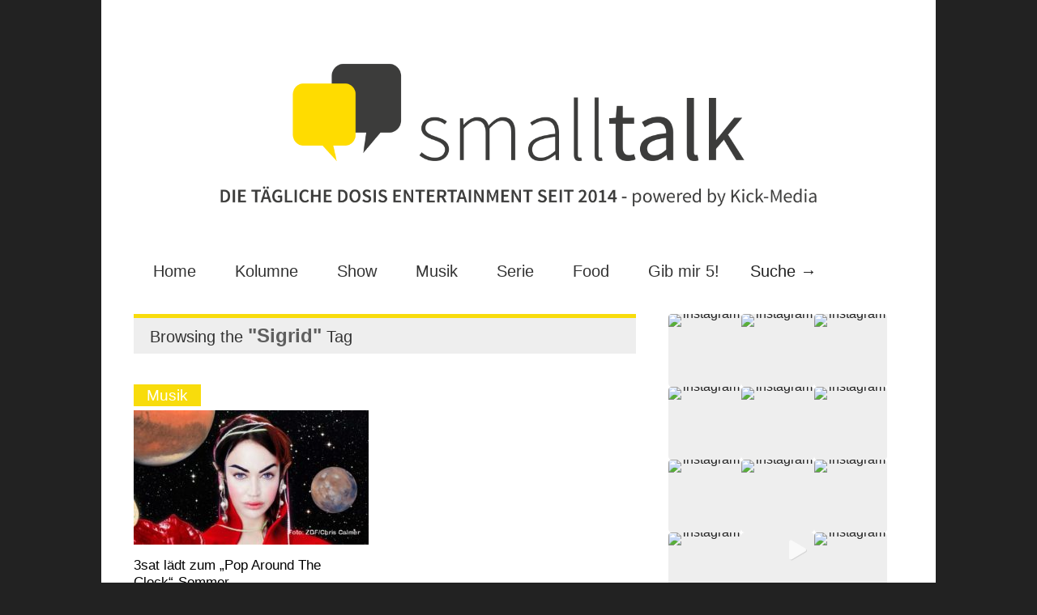

--- FILE ---
content_type: text/html; charset=utf-8
request_url: https://www.google.com/recaptcha/api2/aframe
body_size: 267
content:
<!DOCTYPE HTML><html><head><meta http-equiv="content-type" content="text/html; charset=UTF-8"></head><body><script nonce="yA712gRaRVaxEN7bGSdqZA">/** Anti-fraud and anti-abuse applications only. See google.com/recaptcha */ try{var clients={'sodar':'https://pagead2.googlesyndication.com/pagead/sodar?'};window.addEventListener("message",function(a){try{if(a.source===window.parent){var b=JSON.parse(a.data);var c=clients[b['id']];if(c){var d=document.createElement('img');d.src=c+b['params']+'&rc='+(localStorage.getItem("rc::a")?sessionStorage.getItem("rc::b"):"");window.document.body.appendChild(d);sessionStorage.setItem("rc::e",parseInt(sessionStorage.getItem("rc::e")||0)+1);localStorage.setItem("rc::h",'1769286863391');}}}catch(b){}});window.parent.postMessage("_grecaptcha_ready", "*");}catch(b){}</script></body></html>

--- FILE ---
content_type: text/css
request_url: https://smalltalk-entertainment.de/wp-content/themes/gonzo/css/style_main.css
body_size: 17183
content:
/* WARNING!! DO NOT ALTER THIS FILE. INSTEAD USE THE CUSTOM CSS THEME OPTION FOR YOUR CUSTOMISATIONS */

/* =============================================================================
   Primary styles - first some typography and other layout basics
   ========================================================================== */
		
body { background-color:#000; font-size:12px; font-family: 'Open Sans', sans-serif; font-weight:400; word-wrap: break-word; }

	object {width:100%;}

	iframe {border:none;}

	div#omc-transparent-layer {}

	h2, h3, h4, h5, h6	{ font-weight:400; margin:0px; color:#333;   z-index:3;}

	#omc-full-article h1, #omc-full-article h2, #omc-full-article h3, #omc-full-article h4, #omc-full-article h5, #omc-full-article h6 {font-weight:700; margin: 1em 0;}

	#omc-full-article h2 {font-size:2.2em;}

	#omc-full-article h3 {font-size:1.8em;}

	#omc-full-article h4 {font-size:1.5em;}

	#omc-full-article h5 {font-size:1.3em;}

	#omc-full-article h6 {font-size:1.1em;}

	#omc-full-article hr {border-top:1px solid #ccc; margin:20px 0px;}


	/* #omc-full-article a {font-weight:700; color:#fff; background:#f8dc0c;} */

	p {margin:0px 0px 20px 0px; font-weight:400; color:#888;}

	a {color:#444; text-decoration:none; -moz-transition:  .8s ease-in-out; -webkit-transition:  .8s ease-in-out; transition:  .8s ease-in-out;}		
		a:hover {background:#eee; color:#222;}
		
	html.no-js img {display:block}

	strong, b {font-weight:700;}

	blockquote {display:block; float:right; color:#5d5d5d; width:45%; margin:0px 0px 20px 5%; font-family:"Times New Roman", serif; font-style:italic; font-size:1.5em;  padding:2px 20px 0px 20px; border-left:5px solid #eee;}

		article#omc-full-article blockquote p { font-family:"Times New Roman", serif; font-style:italic; line-height:25px; margin:0px 0px;}
		
		blockquote span {display:block; text-align:left; font-style:normal; font-size:0.5em; margin-top:10px; font-family:"Open Sans", Helvetica, Arial, sans-serif;}

	#omc-container {width:990px; margin:auto; padding:0px 0px; min-height:1000px; background:#FFF; box-shadow:0px 0px 10px rgba(0,0,0,0.3);}

		section#omc-main {width:660px; float:left;}

			article#omc-full-article a { -moz-transition:  .8s ease-in-out; -webkit-transition:  .8s ease-in-out; transition:  .8s ease-in-out;}
			
				article.omc-full-article a:hover {background:#eee}
			
		section#omc-sidebar {width:330px; float:left; margin:0px 0px 0px 0px;}
				
			div.omc-resize-290 {width:290px; position:relative;}
			
			div.omc-resize-290.drop-background {background:none; }

			.omc-resize-620 {width:620px; }

			img.omc-image-resize {width:100%;}

			.omc-under-480 {display:none;} /* class hides element if under 480px */

			.omc-over-480 {display:none;} /* class shows element if over 480px */
		
		article#omc-full-article h1 {font-size:3em; display:block; font-weight:700; color:#444;  margin:10px 0px 20px 0px; }
		
		article#omc-full-article p {font-size:1.08333em; color:#444; line-height:20px;}
		
		article#omc-full-article ul {margin:20px 20px 20px 40px; list-style-type:square}
		
			article#omc-full-article ul li {margin-bottom:20px;}
		
		article#omc-full-article ol {margin:20px 20px 20px 40px;}
		
			article#omc-full-article ol li {margin-bottom:20px;}
			
			.omc-dropcap {display: inline-block; background: #333; font-size: 3.7em; color: white; padding: 0px 15px; float: left; margin: 5px 10px 0px 0px; border-radius: 9px;font-family: Georgia, serif;}
	

	/*==== wp standard classes ====*/
	
	.alignleft {float:left; width:47%; margin:7px 3% 10px 0px;}
	
	.alignright {float:right; width:47%; margin:7px 0px 15px 3%;}

		article#omc-full-article p.wp-caption-text {font-size:0.91667em; color:#AAA; margin:2px 10px 5px 10px; line-height:17px; text-align:center;}
		
		div.wp-caption.alignleft img {width:100%;}
		
		div.wp-caption.alignright img {width:100%;}
		
		div.wp-caption.aligncenter img {width:100%;}
	
		img.aligncenter {width:100%}
		
		img.featured-full-width-top {width:100%; margin-bottom:30px;}		
	
		div.wp-caption.alignleft {width:47%; margin:5px 3.5% 10px 0px; float:left; background:#000;}
		
		div.wp-caption.alignright {width:47%; margin:5px 0px 10px 3.5%; float:right; background:#000;}
		
		div.wp-caption.aligncenter {width:100%; margin:20px 0px 20px 0px; float:none; background:#000; padding:0px 0px 3px 0px}
	
	/* Homepage preloader */
	
	.preloaders {position:fixed; width:100%; height:100%; z-index:999999; background:url(../images/preloader-dark.gif) scroll transparent no-repeat center center; background-color:#000; opacity:0.9}
	
	/* Backstrech.js pattern filter */
	
	#pattern-filter {position:fixed; width:100%; height:100%; background:url(../images/pattern-filter.png) scroll transparent; }
	
	article#omc-full-article h1 {display:none;}

	
/* =============================================================================
   HEADER & NAVIGATION
   ========================================================================== */

	   
	header {position:relative; z-index:9;}

	a#omc-logo {width: 96%; margin:0px 0px; display:inline-block;}

		a#omc-logo:hover {background:none;}
	
	
	/*==== navigation ====*/
	
	nav#omc-main-navigation {margin-bottom:30px; margin-top:20px; position:relative;}

		nav#omc-main-navigation ul li {display:block; float:left; position:relative;}

		nav#omc-main-navigation ul li a {display:block; padding:4px 24px; border-right:1px; font-size:1.5em; color:#333;   -moz-transition:  .03s linear; -webkit-transition:  .03s linear; transition:  .030s linear; }
			
		nav#omc-main-navigation ul li small {display:none;}
		
			nav#omc-main-navigation ul li a:hover {text-shadow:none; background:#aaa; color:#FFF; -moz-transition:  .03s linear; -webkit-transition:  .03s linear; transition:  .030s linear; }

		nav#omc-main-navigation ul li.current-menu-item a, nav#omc-main-navigation ul li.current-category-ancestor a, nav#omc-main-navigation ul li.current-menu-parent a, nav#omc-main-navigation ul li.current-post-ancestor a {background:#ffdc00; color:#FFF; text-shadow:none;  }
	
	
			/* dropdowns */
			
			nav#omc-main-navigation ul.sub-menu {display:none; position:absolute; padding-top:0px; padding-bottom:0px; top:32px; left:0px; width:144px; z-index:999; background:#ffdc00}
				
				nav#omc-main-navigation ul.sub-menu li:first-child a {padding-top:4px;}
				
				nav#omc-main-navigation ul.sub-menu ul li:first-child a {padding-top:4px;}
				
				nav#omc-main-navigation ul.sub-menu li {display:block;}
				
					nav#omc-main-navigation ul.sub-menu li a {display:block; width:96px; color:#FFF; font-size:1em; border-bottom:none; -moz-transition:  .2s ease-in-out; -webkit-transition:  .2s ease-in-out; transition:  .2s ease-in-out;}
						
						nav#omc-main-navigation ul.sub-menu li a:hover {background:#333; color:#FFF; -moz-transition:  .2s ease-in-out; -webkit-transition:  .2s ease-in-out; transition:  .2s ease-in-out;}

				nav#omc-main-navigation ul.sub-menu ul {top:0px; left:144px; padding-top:0px;}

		span.omc-rarrr {font-size:1.2em; color:#FFF; line-height:12px;}
		
		nav#omc-main-navigation ul.sub-menu > li:last-child a {padding-bottom:10px;}
		
		
	/*==== back to top jquery ===*/
	   
	#back-top {position:fixed;	bottom:43%; right:20px;}

		#back-top a {width:50px; display:block; -webkit-transition: 1s; -moz-transition: 1s; transition: 1s;}
			
			#back-top a:hover {background:none;}

		#back-top span {opacity:0.5; background-color:#000;  background-repeat: no-repeat;  width: 50px; background:#000; height: 50px; display: block; font-size:0.91667em; -webkit-border-radius: 30px; moz-border-radius: 30px; border-radius: 30px; -moz-transition:  .3s ease-in-out; -webkit-transition:  .3s ease-in-out; transition:  .3s ease-in-out;background-image: url(../images/top-arrow.png);  background-position:0px -50px;}

		#back-top a:hover span {background-color:#ffdc00; background-position:0px 0px; opacity:1;}

		
	/*==== header search ====*/
	
	.no-js li#omc-header-search {display:none;}

	li#omc-header-search {position:relative; z-index:3;}
	
		span#omc-search-overlay {display:block;  position:absolute; width:100px; top:0px; left:0px; z-index:8; font-size:1.5em; padding:4px 14px; -moz-transition:  .8s ease-in-out; -webkit-transition:  .8s ease-in-out; transition:  .8s ease-in-out;}
		
		span#omc-search-overlay:hover {color:#FFF;}
	
		form.omc-search-form {display:block; position:absolute; top:0px; left:0px; opacity:0; -webkit-appearance:none;}
			
			input.omc-header-search-input-box {position:relative;display:block; border:none; width:104px; padding-left:10px; letter-spacing:1px; font-style:italic; font-weight:100; height:30px; background:#dadada; z-index:5; -moz-transition:  .9s ease-in-out; -webkit-transition:  .9s ease-in-out; transition:  .9s ease-in-out; }
			
				input.omc-header-search-input-box:focus {border:none; outline:none; background:#777; color:#FFF;}
			
			input.omc-header-search-button {position:absolute; top:0px; right:0px; border:none; width:35px; height:32px; color:#FFF; background-color: #ffdc00; background-image: url(../images/search-arrow.png); background-position:-35px 0px; background-repeat:no-repeat; z-index:4; -moz-transition:  .3s ease-in-out; -webkit-transition:  .3s ease-in-out; transition:  .3s ease-in-out; }
			
				input.omc-header-search-button:hover {background-color:#000; background-position:0px 0px;}
	
				
	/*=== top header menu ===*/
	
	#omc-top-menu {background:#444; margin-bottom:20px;}
	
	#omc-top-menu-inner { margin:auto;  padding:10px 40px 10px 40px; width:950px;}
	
		#omc-top-menu ul {list-style-type:none; margin:0px 0px; padding:0px 0px;}
		
			#omc-top-menu ul li {margin:0px 0px; padding:0px 0px; display:inline; float:left}
			
				#omc-top-menu ul li {margin:0px 0px; padding:0px 0px;}
					
					#omc-top-menu ul li a {margin:0px 0px; color:#aaa; padding:0px 20px 0px 0px; text-transform:uppercase;}
					
					#omc-top-menu ul li a:hover {background:none; color:#ffdc00;}
		
	
	/*==== header search button ====*/
	
	input.omc-header-mobi-search-input-box {position: absolute; top: 17px; left: 404px; width: 32px; height: 30px; background:url(../images/mobile-search.png) scroll transparent no-repeat; border:1px solid #abadb3; background-position:2px 3px; color:rgba(0,0,0,0); }
	
	input.omc-header-mobi-search-button {position:absolute; top:-999px;}
	
	
	
/* =============================================================================
   FEATURED SLIDER 
   ========================================================================== */

   
div.omc-featured-slider {position:relative; display:none;}   
   
article.omc-featured-post {position:relative; width:100%; height:310px; overflow:hidden;}
	
	.flex-container {overflow:hidden;}
	
	a.omc-featured-label {display:block; background:#ffdc00; padding:40px 30px 4px 30px; letter-spacing:0.2em; position:absolute; top:-16px; right:-41px; color:#FFF; text-transform:uppercase; font-size:0.9em; -webkit-transform: rotate(45deg); -moz-transform: rotate(45deg);   -moz-transition:  .8s ease-in-out; -webkit-transition:  .8s ease-in-out; transition:  .8s ease-in-out;}
	
		a.omc-featured-label:hover {background:#000;}
	
	div.omc-featured-overlay {position:absolute; bottom:-2px; width:100%; padding:0px 0px 10px 0px; background:rgba(0, 0, 0, 0.8);}
	
		div.omc-featured-overlay h1 {font-size:1.5em; font-weight:700; margin:10px 20px 3px 20px; color:#FFF; white-space: nowrap; width: 90%;	overflow: hidden;	text-overflow: ellipsis;}
			
			div.omc-featured-overlay h1 a {color:#FFF;  -moz-transition:  .8s ease-in-out; -webkit-transition:  .8s ease-in-out; transition:  .8s ease-in-out;}
				
				div.omc-featured-overlay h1 a:hover {color:#ffdc00; background:none;}
			
		div.omc-featured-overlay p {font-size:1em; height:33px; overflow:hidden; color:#FFF; opacity:0.75; margin:0px 20px 10px 20px; width:70%; }
	
	span.omc-inner-flex-caption {color:#FFF;}
	
	.flex-control-nav {bottom:7px;}
	
	div.omc-featured-overlay.omc-inner-caption {padding:10px 10px; text-align:center; background:background:rgba(0, 0, 0, 0.5); }
	
	a.omc-flex-category {visibility: hidden; width:200px; padding:70px 0px 3px; text-align:center; position:absolute; top:-41px; right:-97px; background:#ffdc00; color:#FFF; font-size:14px; transform:rotate(45deg);	-ms-transform:rotate(45deg); -moz-transform:rotate(45deg);	-webkit-transform:rotate(45deg); -o-transform:rotate(45deg);  -moz-transition:  .4s ease-in-out; -webkit-transition:  .4s ease-in-out; transition:  .4s ease-in-out;}
	
	a.omc-flex-category:hover {background:#333; }
	
	span.omc-big-video-icon {position: absolute; top: 37%; left: 47%; display: block; width: 70px; height: 70px; background: url(../images/big-video-icon.png) scroll transparent no-repeat; background-position: 0px 0px;}
	
	
	/* featured ratings */
	
	span.omc-featured-stars-under {display:inline-block; position:relative; top: 5px; left: 5px; width:96px; height:20px;  background:url(../images/stars-dark.png) scroll transparent no-repeat; background-color:#555; border-left: 6px solid black; border-right: 3px solid black; border-top:1px solid #000; border-bottom:1px solid #000;}
	
		span.omc-featured-stars-over {display:block; position:absolute; top:0px; left:0px; float:left; height:20px; background:url(../images/stars-dark.png) scroll transparent no-repeat; background-color:#ffdc00 }

		
	/* gallery to slideshow */
	
	article#omc-full-article .gallery-to-slideshow-wrapper .gallery-to-slideshow ul.slides {list-style-type:none; margin:0px 0px}
	
		article#omc-full-article .gallery-to-slideshow-wrapper .gallery-to-slideshow ul.slides li {margin:0px 0px;}
		
	article#omc-full-article .gallery-to-slideshow-wrapper .gallery-to-slideshow ul.pager {list-style-type:none; margin: 1em auto 0;}
	
	
/* =============================================================================
   HALF WIDTH CATEGORIES
   ========================================================================== */
	
	/*==== top of the category page ====*/
	
	div.omc-cat-top {background:#eee; border-top:5px solid #ffdc00;  width:94%; margin:0px 0px 40px 0px; }	
	
		div.omc-cat-top h1 {font-size:1.5em; font-weight:400; color:#333; margin:0px 0px 10px 20px; padding:8px 0px 8px 0px; }

			div.omc-cat-top h1 em {font-size:1.25em; font-style:normal; font-weight:700; color:#5e5e5e; } 
				
		
	/*=== module-a ===*/
			
	.omc-half-width-category {position:relative; width:290px; float:left; margin:0px 40px 40px 0px;}
		
		h1.omc-half-width-label {position:absolute; top:0px; left:0px; margin-top:0px; z-index:3;}
		
			h1.omc-half-width-label a {font-weight:400; background:#ffdc00; color:#FFF; display:block; padding:3px 16px; -moz-transition:  .8s ease-in-out; -webkit-transition:  .8s ease-in-out; transition:  .8s ease-in-out;}
				
				h1.omc-half-width-label a:hover { background:#333; }
		
	.omc-full-width-category {width:620px; float:left; margin:0px 40px 40px 0px;}

	article.omc-half-width-post.leading {margin-bottom:30px;}

		article.omc-half-width-post.leading h2 {font-size:1.33333em; margin:5px 0px;}
			
			article.omc-half-width-post.leading h2 em {font-style:normal; -moz-transition:  .8s ease-in-out; -webkit-transition:  .8s ease-in-out; transition:  .8s ease-in-out;}
				
				article.omc-half-width-post.leading h2 em:hover {background:#eee;}
		
		article.omc-half-width-post span.omc-post-details { color:#333; font-size:0.75em; font-weight:bold; font-style:italic; display:block;  margin:3px 0px 6px 0px;}	
		
			article.omc-half-width-post span.omc-post-details span { font-weight:bold; font-style:normal;}

	article.omc-half-width-post.following {margin-top:20px; height:70px; position:relative;}

		article.omc-half-width-post.following h3 {font-size:1.08333em; margin-bottom:2px; white-space: normal; overflow: hidden;	text-overflow: ellipsis;}
			
			a.omc-title-category-context {text-shadow:none; font-weight:700; color:#FFF; background:#ffdc00; padding:0px 3px; margin-right:5px; font-size:0.91667em;  -moz-transition:  .8s ease-in-out; -webkit-transition:  .8s ease-in-out; transition:  .8s ease-in-out;}
			
			a.omc-title-category-context:hover {color:#FFF; background:#444;  -moz-transition:  .8s ease-in-out; -webkit-transition:  .8s ease-in-out; transition:  .8s ease-in-out;}
					 
			a.omc-title-anchor:hover {background:#eee; color:#333; -moz-transition:  .8s ease-in-out; -webkit-transition:  .8s ease-in-out; transition:  .25s ease-in-out;}

			a.omc-title-anchor {color:#333;   .8s ease-in-out; -webkit-transition:  .8s ease-in-out; transition:  .25s ease-in-out;}

		article.omc-half-width-post.following img { float:left; width:30px; margin:1px 15px 20px 0px;}

		span.module-a-video-icon-big  {  background: url(../images/regular-video-icon.png) scroll transparent no-repeat; background-position: 0px 0px;   }
		
		span.omc-half-width-icon {position: absolute; top: 65px; left: 124px;  display: block; width: 55px; height: 55px; }
		
		span.omc-blog2-icon {position: absolute; top: 62px; left: 61px;  display: block; width: 55px; height: 55px; }
		
		span.omc-small-video-icon {position:absolute; top:35px; left:33px; display:block; width:17px; height:16px; background:url(../images/small-video-icon.png) scroll transparent no-repeat; background-position:4px 2px; background-color:#000; opacity:1; }
	 
		/*==== ratings ====*/
		
		span.omc-module-a-stars-under {display:block; position:relative; float:left; width:96px; height:20px;  background:url(../images/stars.png) scroll transparent no-repeat; background-color:#ddd; }
		
			span.omc-module-a-stars-over {display:block; position:absolute; top:0px; left:0px; float:left; height:20px; background:url(../images/stars.png) scroll transparent no-repeat; background-color:#ffdc00 }
		
		span.leading-article.omc-module-a-stars-under {display:inline-block; margin-left:4px; position:relative; float:none; width:96px; height:16px;  background:url(../images/stars.png) scroll transparent no-repeat; background-color:#ddd; }
		
			span.leading-article.omc-module-a-stars-over {display:block; position:absolute; top:0px; left:0px; float:left; height:17px;background:url(../images/stars.png) scroll transparent no-repeat; background-color:#ffdc00 }
		
		
/* =============================================================================
   FULL WIDTH CATEGORIES 
   ========================================================================== */
	
	/*==== module b ====*/
	 
	.omc-full-width-category {position:relative; }
	 
	.omc-full-width-category.omc-module-b {margin-bottom:40px; margin-top:0px; overflow:hidden;}

	div.omc-module-b-left-column {  float:left;}

	div.omc-module-b-right-column { margin-right:0px; float:left;}
	 
		h1.omc-full-width-label {display:block; background:url(../images/stripes.png) scroll transparent repeat-x 0px -6px;}
		
			h1.omc-full-width-label a {display:inline-block; color:#FFF; padding:3px 10px 4px 10px; background:#ffdc00; margin-bottom:40px; margin-left:20px;}

		 
			article.omc-modulule-b.following h3 {font-size:1.08333em; margin-bottom:14px; width:100%; white-space:nowrap; overflow:hidden; text-overflow:ellipsis;}
				
				article.omc-modulule-b.following h3 a {background:#fff; -moz-transition:.8s linear; -webkit-transition:.8s ease-out; transition:.8s linear;}
				
					article.omc-modulule-b.following h3 a:hover {background:#eee;}
				
			h5.omc-also-in {font-size:0.91667em; margin-bottom:14px; font-family:'Times New Roman', serif; font-weight:400; font-style:italic; letter-spacing:0.1em;}
			
			h5.omc-also-in a {font-size:1.16667em; font-weight:700; font-style:normal; color:#ffdc00; text-transform:uppercase;}
				
				h5.omc-also-in a:hover {background:none;}
				
			div.omc-category-block a {font-size:1.16667em; font-weight:700; display:inline-block; float:left; background:#ffdc00; padding:4px 10px; color:#FFF;  margin:0px 10px 10px 0px; -moz-transition:.8s linear; -webkit-transition:.8s ease-out; transition:.8s linear;}
			
			div.omc-category-block {margin-top:20px;}
			
			div.omc-category-block a:hover {background:#444;}
			
			div.omc-category-block br {display:none;}
	

		
		span.omc-full-width-icon {position: absolute; top: 67px; left: 49px;  display: block; width: 68px; height: 68px; transform: scale(0.7,0.7); -ms-transform: scale(0.7,0.7); -webkit-transform: scale(0.7,0.7); -o-transform: scale(0.7,0.7); -moz-transform: scale(0.7,0.7); opacity:0; border-radius: 43px; background-color: black;}
		
		span.omc-full-width-icon:hover {cursor:pointer;}
			
	/*==== elastislide module ====*/

	.es-carousel ul {margin-top:-10px;}

	
	
/* =============================================================================
   QUARTER WIDTH CATEGORIES 
   ========================================================================== */
	
	/*==== module c ====*/
	 			
	.omc-module-c {width:134px; margin-right:28px; float:left; position:relative; margin-bottom:10px;}
		
	.omc-resize-134 {width:100%; overflow:hidden; margin:0px 0px; padding:0px 0px;}
		
		h2.omc-quarter-width-label {position:absolute; top:-2px; left:0px;}
		
			h2.omc-quarter-width-label a {font-size:0.75em; text-shadow:none; background:#ffdc00; color:#FFF; padding:2px 9px; -moz-transition:.8s linear; -webkit-transition:.8s ease-out; transition:.8s linear; }
			
			h2.omc-quarter-width-label a:hover {background:#333;}
			
		h3.omc-module-c-heading {font-size:1em; font-weight:700; margin-bottom:5px; over-flow:hidden; }	
		
	span.module-c-video-icon-big  {position: absolute; top: 7px; left: 28%;  display: block; width: 68px; height: 68px; background: url(../images/big-video-icon.png) scroll transparent no-repeat; background-position: 24px 18px; opacity: 1; border-radius: 43px; background-color: black; transform: scale(0.7,0.7); -ms-transform: scale(0.7,0.7); -webkit-transform: scale(0.7,0.7); -o-transform: scale(0.7,0.7); -moz-transform: scale(0.7,0.7); }	

	
/* =============================================================================
   SINGLE ARTICLES / PAGES 
   ========================================================================== */

	   
	article#omc-full-article {width:94%; }

	section#omc-main-fullwidth article#omc-full-article {width:95%; }
	
		article#omc-full-article h1.omc-post-heading-standard {display:block; margin-top:17px; margin-bottom:13px;}
		
		article#omc-full-article h1.omc-post-heading-audio {display:block; margin-top:17px; margin-bottom:17px;}
		
		article#omc-full-article h1.omc-post-heading-video {display:block; margin-top:-32px; margin-bottom:13px;}

		div.omc-article-top { display:block; width:100%; height:40px; position:absolute; bottom:0px; padding:0px 10px; opacity:0.8}

		div.omc-page-space {height:40px;}
		
		article#omc-full-article p.omc-date-time-inner {color: #444; background-color: #fff; position:absolute; top:10px; left:10px;}
		
		#omc-inner-placeholder {position:relative; overflow:hidden; background:url(../images/preloader.gif) scroll transparent no-repeat center center; height:350px;}
		
		article#omc-full-article p.omc-date-time-gallery {margin:-4px 0px 16px 0px; position:relative; z-index:20; display:none;}
		
		article#omc-full-article span.omc-comment-count {visibility:hidden;position: absolute; display: block; width: 80px; height: 30px; background:#AAA;  right: 24px; top: 8px; padding-right: 32px;background: url(../images/comment-bubble.png) scroll transparent no-repeat top right; color:white; padding-top: 4px; text-align: right; opacity:0.8}
		
	/*==== breadcrumbs ====*/
	
	div.omc-breadcrumbs {padding-top:10px; margin-left:-7px;}
	
			div.omc-breadcrumbs a {margin:0px 4px 0px 8px; padding:0px 0px; color:#444; font-weight:400; }
	
	
	/*==== social media ====*/
	
	div.omc-social-media-top {position:absolute; top:10px; right:0px; width:145px;}
	
		div.omc-social-media-top a.twitter-share-button {position:absolute; top:0px; right:50px;}
		
		div.omc-social-media-top div.fb-like {position:absolute; top:0px; right:0px; width:60px;}
		

	/*==== ratings & reviews ====*/
	
	div#omc-review-wrapper {float:left; background:#444; color:#FFF; margin:3px 27px 20px 0px;}
	
	div#omc-review-wrapper.omc-review-placement-b {width:100%;}
	
	div#omc-review-wrapper.omc-review-placement-t {width:50%; }
	
		div.omc-review-criteria { position:relative; height:35px; border-bottom:1px solid #222;}
		
			span.omc-criteria-percentage {position:absolute; z-index:100; background:#ffdc00; display:block; height:100%;}
			
			span.omc-criteria-description {position:absolute; top:10px; left:10px; z-index:101; font-weight:700;}
			
		div#omc-review-header {height:33px; background:#111; padding-top:11px;}
		
			#omc-full-article  div#omc-review-header h2 {margin-left:10px; color: #FFF; font-size:16px;  font-weight: 700; margin-top:0px; text-shadow:none;white-space: nowrap; width: 90%; text-overflow: ellipsis; overflow: hidden;}		
			
		span.omc-criteria-star-under {position:absolute; top:8px; right:10px; height:18px; width:97px; background:url(../images/star-sprite-criteria-hex-f8dc0c.png) scroll transparent no-repeat; background-position:0px -20px;}
		
		span.omc-criteria-star-top {position:absolute; top:0px; left:0px; height:18px; background:url(../images/star-sprite-criteria-hex-f8dc0c.png) scroll transparent no-repeat; }

		div.omc-review-summary.omc-final-score-percent	{background:#222; position:relative; overflow:hidden; min-height: 84px;}
		
		div.omc-review-summary.omc-final-score-stars	{background:#222; position:relative; overflow:hidden; min-height: 109px;}
		
			div#omc-criteria-final-score {text-align:center; padding:7px 0px 0px 0px; width:118px; position:absolute; top:0px; right:0px; background:#111; height:500px;}
				
				#omc-full-article div#omc-criteria-final-score h3 {font-size:36px; color:#FFF; font-weight:700; margin:-3px 0px; text-shadow:none; }
					
					div#omc-criteria-final-score h3 span {font-size:18px;}
			
				#omc-full-article div#omc-criteria-final-score h4 {font-size:14px; color:#FFF; font-weight:700; margin-bottom:4px; margin-top:0px; text-shadow:none;}
			
				span#omc-final-score-stars-under {margin:auto; position:relative; z-index:100; width:97px; height:18px; display:block; background:url(../images/star-sprite-criteria-hex-f8dc0c.png) scroll transparent no-repeat; background-position:0px -20px;  }
				
					span#omc-final-score-stars-top {position:absolute; top:0px; left:0px; height:18px; display:block; background:url(../images/star-sprite-criteria-hex-f8dc0c.png) scroll transparent no-repeat;  }
				
			div#omc-short-summary { width:60%; float:left;}	
			
				article#omc-full-article div#omc-short-summary p {color:#DDD; margin:11px 0px 10px 10px; font-size:1em; line-height:1.5em;}		
					
					div#omc-short-summary p strong {color:#FFF; }		
				

	/*==== author box ====*/
	
	div.omc-authorbox {margin-bottom:40px; margin-top:-16px; }
	
		#omc-full-article div.omc-authorbox h4 { font-weight:700; margin-bottom:25px;}
		
		div.omc-authorbox p a { padding:0px 4px; font-weight:700; font-size:12px; background:#ffdc00; color:#fff ; -moz-transition:.8s linear; -webkit-transition:.8s ease-out; transition:.8s linear; }
			
			div.omc-authorbox a:hover {  background:#444; }
		
		div.omc-author-pic {float:left; margin:3px 20px 5px 0px; background:#EEE;}
		
		
	/*==== related posts ====*/
	
	div.omc-related-posts {margin-bottom:20px;  margin-top:25px; width:650px; }
		
		#omc-full-article div.omc-related-posts h4 { font-weight:700; margin-bottom:25px; }
		
		article.omc-related-post {float:left; margin-bottom:0px;}
		
			#omc-full-article h5.omc-related-article {margin:0; line-height:1.1em;}
		
			#omc-full-article h5.omc-related-article a {font-weight:400; font-size:0.8em; margin-bottom:10px;}
			
				#omc-full-article h5.omc-related-article span {font-weight:400; font-size:1.1em; margin-bottom:10px;}
		
			img.omc-related-article-image {margin:3px 10px 0px 0px;}
			
			
		
		
	/*==== video embed ====*/
			
	div.omc-main-video {position: relative; padding-bottom: 58%; padding-top: 40px; height: 0; overflow: hidden; margin:0px 00px -20px 00px;}

	div.omc-main-video iframe,  div.omc-main-video object,  div.omc-main-video embed {position: absolute; border:none; top: 0; left: 0; width: 100%; height: 87%;}
	
	
	/*==== facebook styles ====*/
 	
	.fb-comments, .fb-comments span, .fb-comments.fb_iframe_widget span iframe {width: 100% !important;}
	
	.facebook-fan-box iframe[style] {width: 103% !important; }
	
	.facebook-fan-box { }
	
	.fb-comments {margin-bottom:40px; margin-top:-30px;}
	
	
	/*==== generic wp gallery styles ====*/
	
	.gallery {margin-bottom:20px;}
	
	#gallery-1 img {width: 100%; border:none;}
	
	#gallery-1 a {float: left; margin-top: 10px; text-align: left; width: 16%; margin-right:2%;}

	
/* =============================================================================
   WP Comments 
   ========================================================================== */
   
	#comments{clear:both; margin-top:-30px}

	#comments .navigation{padding:0 0 18px;}

	h3#comments-title{padding: 10px 18px;font-size: 1.3em;font-weight: 400;background: #37DE21;color: #fff;text-shadow: none;margin-bottom: 0px;border-bottom: -1px solid #37DE21;}

	.commentlist{list-style:none;margin:0;}

	article#omc-full-article ol li.comment{line-height:24px;margin:0 0 28px;padding:0;position:relative;}

	.commentlist li:last-child{border-bottom:none;margin-bottom:0;}

	#comments .comment-body ul,#comments .comment-body ol{margin-bottom:18px;}

	#comments .comment-body p:last-child{margin-bottom: 9px;}

	#comments .comment-body blockquote p:last-child{margin-bottom:24px;}

	.commentlist ol{list-style:decimal;}

	.commentlist .avatar{top:0;left:0;width: 40px; height:40px; float:left;margin-right: 8px; }

	.comment-author cite{color:#000;font-style:normal;font-weight:bold;font-size: 1.2em;}

	.comment-author .says{font-style:italic;}

	.comment-meta{font-size: 10px;margin: -16px 0 -4px;line-height: 50px;font-weight: 400;}

	.comment-meta a:link,.comment-meta a:visited{color:#888;text-decoration:none;}

	.comment-meta a:active,.comment-meta a:hover{color:#ff4b33;}

	.reply{font-size: 10px;padding: 0 12px 0px 9px;top: 0;right:0;background: #fff;}

	.reply a,a.comment-edit-link{color:#888;}

	.reply a:hover,a.comment-edit-link:hover{color:#000; background:none;}

	.commentlist .children{list-style:none;margin:0;}

	.commentlist .children li{border:none;margin:0;}

	.nopassword,.nocomments{display:none;}

	#comments .pingback{border-bottom:1px solid #e7e7e7;margin-bottom:18px;padding-bottom:18px;}

	.commentlist li.comment+li.pingback{margin-top:-6px;}

	#comments .pingback p{color:#888;display:block;font-size:12px;line-height:18px;margin:0;}

	#comments .pingback .url{font-size:13px;font-style:italic;}

	#respond{margin:24px 0;overflow:hidden;position:relative; }

	#respond p{margin:0;}

	#respond .comment-notes{margin-bottom:1em;}

	.form-allowed-tags{line-height:1em;}

	.children #respond{margin:0 48px 0 0;}

	h3#reply-title{margin:18px 0;}
	#comments-list #respond{margin:0 0 18px;}

	#comments-list ul #respond{margin:0;}

	#cancel-comment-reply-link{font-size:12px;font-weight:normal;line-height:18px;}

	#respond .required{color:#ff4b33;font-weight:bold;}

	#respond label{color:#888;font-size:12px;}

	#respond input {margin:0 0 9px;width:98%;}

	#respond textarea {width:98%;}

	#respond .form-allowed-tags {color: #888; font-size: 11px; line-height: 18px; background: #F3F3F3; margin-top: 10px; padding: 10px;}

	#respond .form-allowed-tags code{font-size:11px;}

	#respond .form-submit{margin:12px 0;}

	#respond .form-submit input{font-size:14px;width:auto;}

	ul.children{list-style-type:none;}

	ul.children li{list-style-type:none;}

	form#commentform input,form#commentform textarea{padding:5px;}

	p.comment-form-author,p.comment-form-email,p.comment-form-url{width:50%;}

	p.form-submit input#submit{background:#000;padding:8px 15px;color:#AAA;outline:none;border:none;cursor:pointer;border-radius:4px;}

	p.form-submit input#submit:hover{color:#FFF;}

	article#omc-full-article ol.commentlist{margin-left:0;margin-right: 0px;}

	article#omc-full-article ul.children{padding: 25px 0px 0px 54px; margin: 0px 0px 0px 0px; background: url(../images/reply-comment.png) scroll transparent no-repeat; background-position: 3px 12px; }

	li.comment > div{padding: 10px 10px;background: #fff;border: 1px solid #eee;border-bottom: 1px solid #37DE21;border-right: 1px solid #ddd; border-radius:8px;}
	   
	p.logged-in-as {margin-bottom:10px;}  
	   
   
   
   
   
/* =============================================================================
   INNER BLOG ROLLS 
   ========================================================================== */
		
	
	/*==== style one ====*/
	
	article.omc-blog-one {border-bottom:1px dotted #CCC; width:90%; margin-bottom:40px; padding-bottom:0px; position:relative;}
		
		

		article.omc-blog-one h2.omc-blog-one-heading {font-weight:400; font-size:1.75em; margin-bottom:10px; line-height:1.5em}
		
		img.omc-image-blog-one {float:left; width:28%; margin:4px 5% 40px 0px;}
			
		p.omc-date-time-one {font-weight:400; margin:10px 0px; color:#333; }
			
			span.omc-rarr {font-size:1.2em; color:#333;}
			
		a.omc-blog-one-anchor {padding:10px 10px; background-color:#ffdc00; color:#FFF;  -moz-transition:  .8s ease-in-out; -webkit-transition:  .8s ease-in-out; transition:  .8s ease-in-out;}

			a.omc-blog-one-anchor:hover {background-color:#333;}
			
		h3.omc-blog-one-cat {position:absolute; top:7px; left:0px; }
		
			h3.omc-blog-one-cat a {background:#ffdc00; color:#FFF; padding:3px 16px; font-size:1.25em; text-shadow:none; -moz-transition:.8s linear; -webkit-transition:.8s ease-out; transition:.8s linear;}
			
			h3.omc-blog-one-cat a:hover {background:#333;}		
			
		
	/*==== style two ====*/
	
	article.omc-blog-two {margin-bottom:40px; height:339px; background:#fff; border-bottom:1px dotted #CCC; position:relative; -moz-transition:.8s linear; -webkit-transition:.8s ease-out; transition:.8s linear;}
		
		article.omc-blog-two:hover {background:#eee;   -moz-transition:.8s linear; -webkit-transition:.8s ease-out; transition:.8s linear;}
		
		div.omc-blog-two-text {padding:7px 0px;}
		
			article.omc-blog-two h2 {font-size:1.3333em; margin-top:4px; text-shadow:none;}
				
				article.omc-blog-two h2 a {color:#000; -moz-transition:.8s linear; -webkit-transition:.8s ease-out; transition:.8s linear;}
					
					article.omc-blog-two h2 a:hover {color:#444; background:#FFF;}	
				
			p.omc-blog-two-date {font-weight: 700; color:#222; font-size:0.75em; margin-top: 5px; display: block; margin-bottom: 5px;}			
			
			p.omc-blog-two-exceprt {color:#888;}			
			
		h3.omc-blog-two-cat {position:absolute; top:3px; left:0px; }
		
			h3.omc-blog-two-cat a {background:#ffdc00; color:#FFF; padding:3px 16px; font-size:1.25em; text-shadow:none; -moz-transition:.8s linear; -webkit-transition:.8s ease-out; transition:.8s linear;}
			
			h3.omc-blog-two-cat a:hover {background:#333;}
			
			
		/* style two - ratings */
		
		span.omc-blog-two-stars-under {display:block; position:absolute; right:0px; top:144px; width:96px; height:20px;  background:url(../images/stars-dark.png) scroll transparent no-repeat; background-color:#555; border-left: 6px solid black; border-right: 6px solid black; border-top:1px solid #000; border-bottom:1px solid #000;}
		
			span.omc-blog-two-stars-over {display:block; position:absolute; top:0px; left:0px; float:left; height:20px; background:url(../images/stars-dark.png) scroll transparent no-repeat; background-color:#ffdc00 }

			
	/*==== style three ====*/

	article.omc-blog-three {margin-bottom:100px;}
	
		p.omc-blog-three-date {float:left; width:14%; text-align:right; margin-top:44px; font-weight:700}
		
		div.omc-blog-three-float {float:left; width:77%; margin-left:3%;}
			
			div.omc-blog-three-float h2 {margin:10px 0px; font-weight:700; display:block}
			
			p.omc-blog-three-excerpt {margin:10px 0px;}
			
			
	/*==== pagination ====*/	
	
	.pagination {height:60px;}
	
		.pagination span {padding:10px 15px; margin-right:8px; text-align:center; background:#ffdc00; color:#FFF;}	
			
		.pagination a {padding:10px 15px; margin-right:8px; text-align:center; background:#555; color:#FFF; -moz-transition:.8s linear; -webkit-transition:.8s ease-out; transition:.8s linear;}	
			
		.pagination a:hover {background:#aaa; color:#FFF;}	
		
		
 /* =============================================================================
   SIDEBAR 
   ========================================================================== */


	.omc-widget {width:290px; margin-bottom:40px;}
		 
	.xoxo {list-style-type:none; margin-top:0px;}
	
	.xoxo > li {margin-bottom:40px;}

	.xoxo ul {list-style-type:none; margin-top:0px;}


	/*==== Generic Lists ====*/
	
	.widget_nav_menu ul, .widget_pages ul, .widget_archive ul{margin-top:-15px; -moz-column-count: 2;	-moz-column-gap: 4px;	-webkit-column-count: 2;	-webkit-column-gap: 4px;	column-count: 2; column-gap: 4px;}	
	
	.widget_nav_menu ul li a, .widget_pages ul li a,  .widget_archive ul li a  {display:block; padding:10px 10px 6px 20px; border-bottom:4px solid #f5f5f5; background:#f5f5f5; margin-bottom:4px;}
	
	.widget_nav_menu ul li a:hover, .widget_pages ul li a:hover, .widget_archive ul li a:hover {border-color:#ffdc00; }
	
		
	/*==== Search ====*/

	input.search_input_sidebar {padding:6px 0px 6px 5%; background:#333; font-family:"Open Sans", sans-serif; font-size:1.16667em; margin:0px 0px; border:none; width:70%; color:#FFF; -moz-transition:.8s linear; -webkit-transition:.8s ease-out; transition:.8s linear;}
		
		input.search_input_sidebar:focus {border:none; outline:none; background:#ddd; color:#000; }
		
	input.search_button_sidebar {padding:6px 0px; font-family:"Open Sans", sans-serif; text-align:center; width:25%; font-size:1.16667em; margin:0px 0px; margin-left:-3px;  background:#ffdc00; border:none; color:#FFF;   -moz-transition:.8s linear; -webkit-transition:.8s ease-out; transition:.8s linear;}	
		
		input.search_button_sidebar:hover {background:#000;}
		
		
	/*==== Social Media Widget ====*/
	.xoxo li.socialbox { margin-bottom: 0px; }
	
	.omc-social-media large {position:relative; width:290px; height:68px; }
	 
		a.omc-social-media-icon.large {float:left; display:block; background:#f2f2f2; margin-right:10px; width:90px; height:110px; text-align:center; -moz-transition:.01s linear; -webkit-transition:.01s ease-out; transition:.01s linear;}
		
		a.omc-social-media-icon.large.no-right {margin-right:0px;}
		
			a.omc-social-media-icon.large span.omc-Feedburner {position:relative; margin:auto; display:block; width:50px; height:50px; background: url(../images/social-media-large.png) scroll transparent 0px -55px no-repeat;}
				
				a.omc-social-media-icon.large span.omc-Feedburner span {postition:absolute; top:0px; left:0px; display:block; width:50px; height:50px; background: url(../images/social-media-large.png ) scroll transparent  0px 0px no-repeat;}
	 
		
			a.omc-social-media-icon.large span.omc-Facebook {position:relative; margin:auto; display:block; width:50px; height:50px; background: url(../images/social-media-large.png) scroll transparent -110px -55px no-repeat;}
				
				a.omc-social-media-icon.large span.omc-Facebook span {postition:absolute; top:0px; left:0px; display:block; width:50px; height:50px; background: url(../images/social-media-large.png) scroll transparent -110px 0px no-repeat;}
	 
		
			a.omc-social-media-icon.large span.omc-Twitter {position:relative; margin:auto; display:block; width:50px; height:50px; background: url(../images/social-media-large.png) scroll transparent -55px -55px no-repeat;}
				
				a.omc-social-media-icon.large span.omc-Twitter span {postition:absolute; top:0px; left:0px; display:block; width:50px; height:50px; background: url(../images/social-media-large.png) scroll transparent -55px 0px no-repeat;}
	 
			
			a.omc-social-media-icon.large span.omc-Dribbble {position:relative; margin:auto; display:block; width:50px; height:50px; background: url(../images/social-media-large.png) scroll transparent -165px -55px no-repeat;}
				
				a.omc-social-media-icon.large span.omc-Dribbble span {postition:absolute; top:0px; left:0px; display:block; width:50px; height:50px; background: url(../images/social-media-large.png) scroll transparent -165px 0px no-repeat;}
	 
			
			a.omc-social-media-icon.large span.omc-Forrst {position:relative; margin:auto; display:block; width:50px; height:50px; background: url(../images/social-media-large.png) scroll transparent -275px -55px no-repeat;}
				
				a.omc-social-media-icon.large span.omc-Forrst span {postition:absolute; top:0px; left:0px; display:block; width:50px; height:50px; background: url(../images/social-media-large.png) scroll transparent -275px 0px no-repeat;}
	 
			
			a.omc-social-media-icon.large span.omc-Vimeo {position:relative; margin:auto; display:block; width:50px; height:50px; background: url(../images/social-media-large.png) scroll transparent -220px -55px no-repeat;}
				
				a.omc-social-media-icon.large span.omc-Vimeo span {postition:absolute; top:0px; left:0px; display:block; width:50px; height:50px; background: url(../images/social-media-large.png) scroll transparent -220px 0px no-repeat;}
	 
			a.omc-social-media-icon.large span.omc-YouTube {position:relative; margin:auto; display:block; width:50px; height:50px; background: url(../images/social-media-large.png) scroll transparent -330px -55px no-repeat;}
				
				a.omc-social-media-icon.large span.omc-YouTube span {postition:absolute; top:0px; left:0px; display:block; width:50px; height:50px; background: url(../images/social-media-large.png) scroll transparent -330px 0px no-repeat;}
	 
			
			a.omc-social-media-icon.large {background: #ffffff;}
			
				span.omc-following-info {margin-top:9px; display:inline-block; font-size:0.91667em;}
	
	


		
	/*==== Tabbed Widget ====*/

	img.wpp-thumbnail:last 		
	
	
	/*==== video widget ====*/
	
	h3.omc-default-widget-header {display:block; background:#ffdc00; font-size:1.16667em; color:#FFF; padding: 4px 20px 4px 20px; font-weight:400; }
	
	div.omc-default-widget-wrapper {}
	
	div.omc-video-container {background:url(../images/preloader.gif) scroll transparent no-repeat center center}

	div.omc-video-container iframe,  div.omc-video-container object,  div.omc-video-container embed {/*position: absolute; border:none; top: 0; left: 0; width: 100%; height: 87%;*/}
 
	li.widget_video_widget {margin-bottom:40px;}
	
	.flex-control-nav li a:hover, .flex-control-nav li a.active, .style1 ul.tabbernav li.tabberactive a {background:#ffdc00;}
 
 
	/*==== search ====*/
	
	/*div.omc-search-sidebar {border:1px solid #EEE; padding:10px 0px 10px 0px; border-left:none; border-right:none; width:87%; margin-bottom:40px;}
 
		div.omc-search-object {position:relative; height:20px; width:100%;}
		
			div.search-input {position:absolute; height:100%; width:70%; top:0px; left:0px; background:#fff;}
			
			div.search-button {position:absolute; height:100%; width:30%; top:0px; right:0px; background:#f8dc0c;}*/
			
	
	/*==== generic widget header styling ====*/
	
	h3.widgettitle {padding:6px 0px; background:#ffdc00; color:#FFF; font-size:1.16667em; text-shadow:none; margin-bottom:20px;}
	
		h3.widgettitle span {padding:6px 16px; background:#ffdc00;}
		
	
	/*==== calender ====*/
	
	.widget_calendar h3.widgettitle {display:none;}
	
	.widget_calendar h4 {display:none;}
	
	.widget_calendar table#wp-calendar {border:1px solid #fff;	width:100%;}
	
	.widget_calendar tbody .pad {background-color:#fff;}
	
	.widget_calendar table td {border:none}

	.widget_calendar table#wp-calendar>tbody>tr>td>a {color:#ffdc00;}
		
		.widget_calendar table#wp-calendar>tbody>tr>td>a:hover {background:none;}
		
	.widget_calendar table#wp-calendar caption {font-size:16px; margin:-10px 0px 20px 0px;}

	.widget_calendar thead>tr>th {width:14.2857%; padding:5px 0px 6px 0px; text-align:center; background-color:#ffdc00; border:1px solid #FFF;	color:#FFF; font-weight:400;}

	.widget_calendar tbody>tr>td {width:14.2857%; padding:5px 0px 6px 0px; text-align:center;	border:1px solid #fff; background:#eee;}

	.widget_calendar tfoot>tr>td>a, tfoot>tr>td>a:link, tfoot>tr>td>a:visited, tfoot>tr>td>a:hover, tfoot>tr>td>a:active {height:20px;	color:#ffdc00;}

	.widget_calendar tfoot>tr>td#prev {width:58px;	height:20px;	text-align:left; border:none;	background-color:#ffffff;}

	.widget_calendar tfoot>tr>td#next {width:58px; height:20px;	text-align:right; border:none;	background-color:#ffffff;}
		
	.widget_calendar tfoot>tr>td#prev a:hover, tfoot>tr>td#next a:hover {background:none;}
 	
		/*=== footer calendar styles over-ride ===*/
		
		.omc-footer-widget tfoot>tr>td#prev, .omc-footer-widget tfoot>tr>td#next, .omc-footer-widget tbody .pad { background-color:#111;}
		
		.omc-footer-widget table#wp-calendar, .omc-footer-widget tbody>tr>td, .omc-footer-widget thead>tr>th  {	border:1px solid #111; font-size:0.9em;}
		
		.omc-footer-widget tbody>tr>td {background:#333;}

		.omc-footer-widget table#wp-calendar caption {font-size:1.5em; font-weight:700; margin-top:26px; padding-bottom:0px; margin-bottom:15px; color:#FFF; text-align:left; }
	
	
	/*==== tag cloud ====*/
	
	.tagcloud {  }
	
	.tagcloud a {padding:4px 21px 4px 8px; font-weight:700; margin: 0px 9px 13px 0px; display:inline-block; background:url(../images/tag-bg.png) scroll transparent right no-repeat; background-color:#ccc; color:#FFF;  -moz-transition:.8s linear; -webkit-transition:.8s ease-out; transition:.8s linear; }
		
		.tagcloud a:hover {background-color:#333; color:#FFF;  -moz-transition:.8s linear; -webkit-transition:.8s ease-out; transition:.8s linear;}
		
		/*== footer tags over-ride ==*/
		
		.omc-footer-widget .tagcloud a {padding:5px 8px 5px 8px; font-weight:400; margin: 0px -2px 1px 0px; display:inline-block;  background:#333; color:#AAA;  -moz-transition:.8s linear; -webkit-transition:.8s ease-out; transition:.8s linear; }
		
		.omc-footer-widget .tagcloud a:hover {background:#ffdc00; color:#FFF;  -moz-transition:.01s linear; -webkit-transition:.01s ease-out; transition:.01s linear;}
			
			
	/*==== archives ====*/
	
	.omc-footer-widget.widget_archive ul {-moz-column-count: 2;	-moz-column-gap: 1px;	-webkit-column-count: 2;	-webkit-column-gap: 1px;	column-count: 2; column-gap: 1px;}
	
		
	/*==== categories ====*/
	.widget_categories > ul {-moz-column-count: 2; -moz-column-gap: 2em; -moz-column-rule: 1px solid white; -webkit-column-count: 2; -webkit-column-gap: 2em; -webkit-column-rule: 1px solid white;}
	
	.widget_categories > ul > li {margin-bottom:40px;}
	
	.widget_categories ul li ul li {background:#FFF; padding:5px 0px 5px 11px; border-left:1px solid #aaa; border-bottom:1px solid #aaa; display:block; margin-bottom:0px; }
	
	.widget_categories ul li a {display: block; margin-bottom: -14px; padding-top: 15px; margin-left: 5px; background: white; padding-left: 10px;}
	
		.widget_categories ul li ul {margin-left:20px;}
		
		.widget_categories > ul > li > a {font-weight:700; margin-bottom:10px; background:#333; color:#FFF; display:inline; padding:3px 6px; -moz-transition:.8s linear; -webkit-transition:.8s ease-out; transition:.8s linear; }
		
		.widget_categories > ul > li > a:hover {background:#ffdc00;}
	
	
/* =============================================================================
   FOOTER 
   ========================================================================== */

	footer {background:#111; position:relative;}   
	   
	footer#omc-boxed {width:1030px; margin:auto;}

		div#omc-footer-border {height:20px; width:100%; position:absolute; top:-10px; background:#AAA; opacity:0.2}

	footer#omc-stretched {width:100%;}

		div#omc-inner-footer {margin:auto; width:950px;  padding:40px;}

		div.omc-footer-widget-column {width:22.63157894736842%; float:left; margin-right:3.157894736842105%; }
	 
		div.omc-footer-widget-column.no-right {margin-right:0px;}
		
		div.omc-footer-widget h4 {color:#FFF; font-size:1.3em; margin-top:26px; display:block; text-shadow:none; padding-bottom:16px; font-weight:700;}
		
		div.omc-footer-widget {color:#AAA; margin-bottom:20px;}
		
			div.omc-footer-widget p  {font-size:0.9em}
		
			div.omc-footer-widget ul {list-style-type:none;}
			
				div.omc-footer-widget ul li a {display:block; margin-bottom:1px; padding:5px 4px; background:#333; color:#aaa; font-size:0.9em;}
					
				div.omc-footer-widget ul li a:hover {background:#ffdc00; color:#FFF; -moz-transition:.01s linear; -webkit-transition:.01s ease-out; transition:.01s linear;}
		
		
	/*====  footer copyright area ====*/
	
	.omc-copyright-area {width:950px; margin:auto;  background:#000; color:#aaa; padding:20px 40px 0px 40px;}

		.omc-copyright-left {float:left;}
		
		.omc-copyright-right {float:right;}
				
			.omc-copyright-right ul {list-style-type:none; margin-top:-12px;}
				
				.omc-copyright-right ul li {display:inline; float:left;}
					
					.omc-copyright-right ul li a {padding:0px 10px; color:#aaa; border-right:1px solid #222;}
					
					.omc-copyright-right ul li:last-child a {border:none; padding-right:0px;}
					
					.omc-copyright-right ul li a:hover {background:none; color:#FFF;}
			
			
	/*==== DP flikr plugin ====*/
	
	.flickr-badges {width:110%;}
	
		.flickr_badge_image {width:35%; margin-right:10%; margin-bottom:20px; padding:5px 5px 1px 5px; border:1px solid #222; float:left;   -moz-transition:.8s linear; -webkit-transition:.8s ease-out; transition:.8s linear;}
			
			.flickr_badge_image:hover {border-color:#ffdc00;}
			
			.flickr_badge_image a:hover {background:none;}
			
			.flickr_badge_image img {width:80px; height:80px; padding:0 0; margin:0 0;}
			
			
	/*==== About Widget ====*/
	
	a.omc-social-small {display:block; height:28px; width:33px; float:left; margin:3px 0px 9px 0px;  background:url(https://smalltalk-entertainment.de/wp-content/uploads/small-social-sprite.png) scroll transparent no-repeat; background-color:#555;  -moz-transition:.8s linear; -webkit-transition:.8s ease-out; transition:.8s linear;} 
		
		a.omc-social-small:hover {background-color:#ffdc00; /* -moz-transition:.03s linear; -webkit-transition:.03s ease-out; transition:.03s linear; */}
		
	a.omc-social-small.pinterest {background-position:-11px -50px}
		
	a.omc-social-small.twitter {width:35px; background-position:-51px -50px}
		
	a.omc-social-small.facebook {width:30px; background-position:-93px -50px}
		
	a.omc-social-small.vimeo {width:35px; background-position:-133px -50px}
		
	a.omc-social-small.linkedin {width:35px; background-position:-178px -51px}
		
	a.omc-social-small.youtube {background-position:-232px -51px}
		
	
 /* =====================================================================================
	Shortcodes
	================================================================================== */
	
	/*==== Multiple layouts ====*/

	.one_half {width:48%;}
	
	.one_third {width:30.66%;}
	
	.two_third {width:65.33%;}
	
	.one_fourth {width:22%;}
	
	.three_fourth {width:74%;}

	.one_half, .one_third, .two_third, .three_fourth, .one_fourth {	margin-right:4%; float:left;}
	
	.last {	margin-right:0;	float:right}
	
	.clearboth {clear:both; display:block;	font-size:0; height:20px ;	line-height:0;	width:100%;}
	
	
	/*=== tabs ===*/
	
	article#omc-full-article ul.omc-tabs{margin:0;padding:0;float:left;list-style:none;width:100%;position:relative; z-index:3}
	
	article#omc-full-article ul.omc-tabs li{float:left; background:#333;margin:0;padding:0;border-left:none;margin-bottom:-1px;overflow:hidden;position:relative;}
	
	ul.omc-tabs li a{text-decoration:none;color:#FFF;font-weight:normal;display:block;font-size:1.16667em;padding:6px 16px;outline:none;}
	
	ul.omc-tabs li a:hover{color:#FFF;font-weight:normal;background:#aaa;}
	
	article#omc-full-article ul.omc-tabs li.active{color:#FFF; background:#ffdc00}
	
	ul.omc-tabs li.active a:hover{background:inherit;}
	
	.omc-tab-container{display:none; position:relative;border:1px solid #eee;margin-bottom:40px;clear:both;float:left;width:100%;}
	
	.omc-tab-content{padding:20px 20px 0px 20px;font-size:12px;color:#666;}
	
	
	/*==== toggle ====*/
	
	.omc-toggle {margin-bottom:20px;}
	
	.show_hide {font-size:1.0666777em; font-weight:700; margin-bottom:20px; cursor:pointer;}
	
		.show_hide:hover {background:none;}
	
	.jq_show_hide {display:none; padding:10px 10px; margin-top:10px; background:#EEE;}
	
	
	/*==== alert box ====*/
	
	.omc-alert-box {background:#eee; padding:34px 10px 17px 10px; margin-bottom:20px; text-align:center;}
	
	.omc-alert-box.red {background: url(../images/infobox-red.png) scroll transparent no-repeat center 10px; background-color:#ffd9d9;}
	
	.omc-alert-box.green {background: url(../images/infobox-green.png) scroll transparent no-repeat center 10px; background-color:#cdffcb;}
	
	.omc-alert-box.blue {background: url(../images/infobox-blue.png) scroll transparent no-repeat center 10px; background-color:#d9ddff;}
	
	.omc-alert-box.yellow {background: url(../images/infobox-yellow.png) scroll transparent no-repeat center 10px; background-color:#fffccb;}
	
	
	/*==== buttons ====*/
	
	.friendly_button {display:inline-block; font-weight:400;}
	
	.friendly_button a {background:#ffdc00; color:#FFF; padding:10px 20px; margin:20px 20px 20px 0px; font-size:1.2em; display:inline-block;}
		
	.friendly_button a:hover {background:#333;}
	
	
		/* button alignment */
			
		.friendly_button_none {}
		
		.friendly_button_left {float:left}
		
		.friendly_button_right {float:right}
		
		
		/* button border radius */
		
		.friendly_button_less_round a {border-radius:4px; -moz-border-radius:4px; -o-border-radius:4px}

		.friendly_button_round a {border-radius:26px; -moz-border-radius:26px; -o-border-radius:26px}

		.friendly_button_square a {border-radius:0px; }
		
		
		/* button colors */
		
		.friendly_button_red a {background:#f00;}
		
		.friendly_button_orange  a {background:#ff7e00;}
		
		.friendly_button_yellow a  {background:#ffdc00;}
		
		.friendly_button_blue a  {background:#0048ff;}
		
		.friendly_button_aqua a  {background:#0bdfff;}
		
		.friendly_button_black  a {background:#000;}
		
		.friendly_button_gray a  {background:#969696;}
		
		.friendly_button_teal  a {background:#109d84;}
		
		.friendly_button_purple  a {background:#b30ad7;}
		
		.friendly_button_pink a  {background:#ff54dd;}
		
		.friendly_button_darkred  a {background:#b10000;}
		
		.friendly_button_darkgreen a  {background:#007108;}
		
		.friendly_button_brown  a {background:#a05504;}
		
		
		/* sizes */
		
		.friendly_button_small a {font-size:0.85em; padding:7px 15px;}
		
		.friendly_button_large a {font-size:1.2em;}
	
		
 /* =====================================================================================
	Miscellaneous
	================================================================================== */
	
	/*==== Author Page ===*/
	
	#omc-author-page-image {float:left; margin:4px 24px 8px 0px; width:119px;}
	
		#omc-author-page-image img {width:100%;}
	
	#omc-author-page {padding: 4% 4% 0% 4%; width: 88%; background: #333; margin-bottom: 40px; border: 7px solid #EEE;}
	
			#omc-author-page h1 { color:#FFF; padding-bottom:0px; margin-bottom:4px; margin-top:0px;}
			
			#omc-author-page p {color:#aaa; margin-bottom:0px;}
			
			
	.omc-author-connect.omc-author-website {color:#FFF; font-weight:700; margin:10px 0px 15px 0px;}
	
	.omc-author-connect.omc-author-website a {color:#ccc; font-weight:400; background:none;}
	
	.omc-author-connect.omc-author-website a:hover {background:none; color:#FFF;}
	
	#omc-author-social-icons a {width:46px; height:46px; display:block; margin-right:10px; margin-bottom:10px; float:left; background:url(../images/author-social-icons.png) scroll transparent no-repeat; -moz-transition:.2s linear; -webkit-transition:.2s ease-out; transition:.2s linear;}
		
	#omc-author-social-icons a:hover {opacity:0.7;}

	
		#omc-author-social-icons a.omc-author-twitter {background-position:-200px 0px;}
		#omc-author-social-icons a.omc-author-google {background-position:-100px 0px;}
		#omc-author-social-icons a.omc-author-facebook {background-position:-150px 0px;}
		#omc-author-social-icons a.omc-author-soundcloud {background-position:0px 0px;}
		#omc-author-social-icons a.omc-author-linkedin {background-position:-250px 0px;}
		#omc-author-social-icons a.omc-author-youtube {background-position:-50px 0px;}
		
	.wpp-post-title {font-size:1.08333em; height: auto; overflow: hidden; display: inline; margin-bottom: 0px }	
	
	
	.widget_video_widget h3 {margin-bottom:0px;}
	
	span.omc-module-a-stars-under, span.leading-article.omc-module-a-stars-under, span.omc-blog-two-stars-under {opacity:0;}
	
	#omc-top-banner {display:none;}
	
	a.attribution-link {display:block; float:left; width:15.5%; margin-right:1%;}
	
	a.attribution-link img {width:100%;}
	
	img.featured-full-width-top.page-margin {margin-bottom:5px;}
	
	/*==== contact form styles ====*/
	
	article#omc-full-article div.wpcf7 {}
	
	article#omc-full-article div.wpcf7 p { font-size:10px}
	
	article#omc-full-article div.wpcf7 p span {}
	
	article#omc-full-article div.wpcf7 p span input {padding:8px 8px; border-radius:4px; border:1px solid #AAA; width:50%;}
	
	article#omc-full-article div.wpcf7 p span textarea {padding:8px 8px; border-radius:4px; border:1px solid #AAA; width:70%;}
	
	article#omc-full-article div.wpcf7 p span input.wpcf7-text {margin-top:0px;}
	
	input.wpcf7-form-control.wpcf7-submit {padding:10px 20px; font-size:16px; background:#000; color:#FFF; text-align:center; font-weight:700; border-radius:4px; border:none;}
	
	input.wpcf7-form-control.wpcf7-submit:hover {background:#444;}
	
	.wpcf7-form-control-wrap br {display:none;}
	
 /* =====================================================================================
	PrettyPhoto (compressed)
	================================================================================== */
		
	div.pp_default .pp_top,div.pp_default .pp_top .pp_middle,div.pp_default .pp_top .pp_left,div.pp_default .pp_top .pp_right,div.pp_default .pp_bottom,div.pp_default .pp_bottom .pp_left,div.pp_default .pp_bottom .pp_middle,div.pp_default .pp_bottom .pp_right{height:13px}div.pp_default .pp_top .pp_left{background:url(../images/prettyPhoto/default/sprite.png) -78px -93px no-repeat}div.pp_default .pp_top .pp_middle{background:url(../images/prettyPhoto/default/sprite_x.png) top left repeat-x}div.pp_default .pp_top .pp_right{background:url(../images/prettyPhoto/default/sprite.png) -112px -93px no-repeat}div.pp_default .pp_content .ppt{color:#f8f8f8}div.pp_default .pp_content_container .pp_left{background:url(../images/prettyPhoto/default/sprite_y.png) -7px 0 repeat-y;padding-left:13px}div.pp_default .pp_content_container .pp_right{background:url(../images/prettyPhoto/default/sprite_y.png) top right repeat-y;padding-right:13px}div.pp_default .pp_next:hover{background:url(../images/prettyPhoto/default/sprite_next.png) center right no-repeat;cursor:pointer}div.pp_default .pp_previous:hover{background:url(../images/prettyPhoto/default/sprite_prev.png) center left no-repeat;cursor:pointer}div.pp_default .pp_expand{background:url(../images/prettyPhoto/default/sprite.png) 0 -29px no-repeat;cursor:pointer;width:28px;height:28px}div.pp_default .pp_expand:hover{background:url(../images/prettyPhoto/default/sprite.png) 0 -56px no-repeat;cursor:pointer}div.pp_default .pp_contract{background:url(../images/prettyPhoto/default/sprite.png) 0 -84px no-repeat;cursor:pointer;width:28px;height:28px}div.pp_default .pp_contract:hover{background:url(../images/prettyPhoto/default/sprite.png) 0 -113px no-repeat;cursor:pointer}div.pp_default .pp_close{width:30px;height:30px;background:url(../images/prettyPhoto/default/sprite.png) 2px 1px no-repeat;cursor:pointer}div.pp_default .pp_gallery ul li a{background:url(../images/prettyPhoto/default/default_thumb.png) center center #f8f8f8;border:1px solid #aaa}div.pp_default .pp_social{margin-top:7px}div.pp_default .pp_gallery a.pp_arrow_previous,div.pp_default .pp_gallery a.pp_arrow_next{position:static;left:auto}div.pp_default .pp_nav .pp_play,div.pp_default .pp_nav .pp_pause{background:url(../images/prettyPhoto/default/sprite.png) -51px 1px no-repeat;height:30px;width:30px}div.pp_default .pp_nav .pp_pause{background-position:-51px -29px}div.pp_default a.pp_arrow_previous,div.pp_default a.pp_arrow_next{background:url(../images/prettyPhoto/default/sprite.png) -31px -3px no-repeat;height:20px;width:20px;margin:4px 0 0}div.pp_default a.pp_arrow_next{left:52px;background-position:-82px -3px}div.pp_default .pp_content_container .pp_details{margin-top:5px}div.pp_default .pp_nav{clear:none;height:30px;width:110px;position:relative}div.pp_default .pp_nav .currentTextHolder{font-family:Georgia;font-style:italic;color:#999;font-size:11px;left:75px;line-height:25px;position:absolute;top:2px;margin:0;padding:0 0 0 10px}div.pp_default .pp_close:hover,div.pp_default .pp_nav .pp_play:hover,div.pp_default .pp_nav .pp_pause:hover,div.pp_default .pp_arrow_next:hover,div.pp_default .pp_arrow_previous:hover{opacity:0.7}div.pp_default .pp_description{font-size:11px;font-weight:700;line-height:14px;margin:5px 50px 5px 0}div.pp_default .pp_bottom .pp_left{background:url(../images/prettyPhoto/default/sprite.png) -78px -127px no-repeat}div.pp_default .pp_bottom .pp_middle{background:url(../images/prettyPhoto/default/sprite_x.png) bottom left repeat-x}div.pp_default .pp_bottom .pp_right{background:url(../images/prettyPhoto/default/sprite.png) -112px -127px no-repeat}div.pp_default .pp_loaderIcon{background:url(../images/prettyPhoto/default/loader.gif) center center no-repeat}div.light_rounded .pp_top .pp_left{background:url(../images/prettyPhoto/light_rounded/sprite.png) -88px -53px no-repeat}div.light_rounded .pp_top .pp_right{background:url(../images/prettyPhoto/light_rounded/sprite.png) -110px -53px no-repeat}div.light_rounded .pp_next:hover{background:url(../images/prettyPhoto/light_rounded/btnNext.png) center right no-repeat;cursor:pointer}div.light_rounded .pp_previous:hover{background:url(../images/prettyPhoto/light_rounded/btnPrevious.png) center left no-repeat;cursor:pointer}div.light_rounded .pp_expand{background:url(../images/prettyPhoto/light_rounded/sprite.png) -31px -26px no-repeat;cursor:pointer}div.light_rounded .pp_expand:hover{background:url(../images/prettyPhoto/light_rounded/sprite.png) -31px -47px no-repeat;cursor:pointer}div.light_rounded .pp_contract{background:url(../images/prettyPhoto/light_rounded/sprite.png) 0 -26px no-repeat;cursor:pointer}div.light_rounded .pp_contract:hover{background:url(../images/prettyPhoto/light_rounded/sprite.png) 0 -47px no-repeat;cursor:pointer}div.light_rounded .pp_close{width:75px;height:22px;background:url(../images/prettyPhoto/light_rounded/sprite.png) -1px -1px no-repeat;cursor:pointer}div.light_rounded .pp_nav .pp_play{background:url(../images/prettyPhoto/light_rounded/sprite.png) -1px -100px no-repeat;height:15px;width:14px}div.light_rounded .pp_nav .pp_pause{background:url(../images/prettyPhoto/light_rounded/sprite.png) -24px -100px no-repeat;height:15px;width:14px}div.light_rounded .pp_arrow_previous{background:url(../images/prettyPhoto/light_rounded/sprite.png) 0 -71px no-repeat}div.light_rounded .pp_arrow_next{background:url(../images/prettyPhoto/light_rounded/sprite.png) -22px -71px no-repeat}div.light_rounded .pp_bottom .pp_left{background:url(../images/prettyPhoto/light_rounded/sprite.png) -88px -80px no-repeat}div.light_rounded .pp_bottom .pp_right{background:url(../images/prettyPhoto/light_rounded/sprite.png) -110px -80px no-repeat}div.dark_rounded .pp_top .pp_left{background:url(../images/prettyPhoto/dark_rounded/sprite.png) -88px -53px no-repeat}div.dark_rounded .pp_top .pp_right{background:url(../images/prettyPhoto/dark_rounded/sprite.png) -110px -53px no-repeat}div.dark_rounded .pp_content_container .pp_left{background:url(../images/prettyPhoto/dark_rounded/contentPattern.png) top left repeat-y}div.dark_rounded .pp_content_container .pp_right{background:url(../images/prettyPhoto/dark_rounded/contentPattern.png) top right repeat-y}div.dark_rounded .pp_next:hover{background:url(../images/prettyPhoto/dark_rounded/btnNext.png) center right no-repeat;cursor:pointer}div.dark_rounded .pp_previous:hover{background:url(../images/prettyPhoto/dark_rounded/btnPrevious.png) center left no-repeat;cursor:pointer}div.dark_rounded .pp_expand{background:url(../images/prettyPhoto/dark_rounded/sprite.png) -31px -26px no-repeat;cursor:pointer}div.dark_rounded .pp_expand:hover{background:url(../images/prettyPhoto/dark_rounded/sprite.png) -31px -47px no-repeat;cursor:pointer}div.dark_rounded .pp_contract{background:url(../images/prettyPhoto/dark_rounded/sprite.png) 0 -26px no-repeat;cursor:pointer}div.dark_rounded .pp_contract:hover{background:url(../images/prettyPhoto/dark_rounded/sprite.png) 0 -47px no-repeat;cursor:pointer}div.dark_rounded .pp_close{width:75px;height:22px;background:url(../images/prettyPhoto/dark_rounded/sprite.png) -1px -1px no-repeat;cursor:pointer}div.dark_rounded .pp_description{margin-right:85px;color:#fff}div.dark_rounded .pp_nav .pp_play{background:url(../images/prettyPhoto/dark_rounded/sprite.png) -1px -100px no-repeat;height:15px;width:14px}div.dark_rounded .pp_nav .pp_pause{background:url(../images/prettyPhoto/dark_rounded/sprite.png) -24px -100px no-repeat;height:15px;width:14px}div.dark_rounded .pp_arrow_previous{background:url(../images/prettyPhoto/dark_rounded/sprite.png) 0 -71px no-repeat}div.dark_rounded .pp_arrow_next{background:url(../images/prettyPhoto/dark_rounded/sprite.png) -22px -71px no-repeat}div.dark_rounded .pp_bottom .pp_left{background:url(../images/prettyPhoto/dark_rounded/sprite.png) -88px -80px no-repeat}div.dark_rounded .pp_bottom .pp_right{background:url(../images/prettyPhoto/dark_rounded/sprite.png) -110px -80px no-repeat}div.dark_rounded .pp_loaderIcon{background:url(../images/prettyPhoto/dark_rounded/loader.gif) center center no-repeat}div.dark_square .pp_left,div.dark_square .pp_middle,div.dark_square .pp_right,div.dark_square .pp_content{background:#000}div.dark_square .pp_description{color:#fff;margin:0 85px 0 0}div.dark_square .pp_loaderIcon{background:url(../images/prettyPhoto/dark_square/loader.gif) center center no-repeat}div.dark_square .pp_expand{background:url(../images/prettyPhoto/dark_square/sprite.png) -31px -26px no-repeat;cursor:pointer}div.dark_square .pp_expand:hover{background:url(../images/prettyPhoto/dark_square/sprite.png) -31px -47px no-repeat;cursor:pointer}div.dark_square .pp_contract{background:url(../images/prettyPhoto/dark_square/sprite.png) 0 -26px no-repeat;cursor:pointer}div.dark_square .pp_contract:hover{background:url(../images/prettyPhoto/dark_square/sprite.png) 0 -47px no-repeat;cursor:pointer}div.dark_square .pp_close{width:75px;height:22px;background:url(../images/prettyPhoto/dark_square/sprite.png) -1px -1px no-repeat;cursor:pointer}div.dark_square .pp_nav{clear:none}div.dark_square .pp_nav .pp_play{background:url(../images/prettyPhoto/dark_square/sprite.png) -1px -100px no-repeat;height:15px;width:14px}div.dark_square .pp_nav .pp_pause{background:url(../images/prettyPhoto/dark_square/sprite.png) -24px -100px no-repeat;height:15px;width:14px}div.dark_square .pp_arrow_previous{background:url(../images/prettyPhoto/dark_square/sprite.png) 0 -71px no-repeat}div.dark_square .pp_arrow_next{background:url(../images/prettyPhoto/dark_square/sprite.png) -22px -71px no-repeat}div.dark_square .pp_next:hover{background:url(../images/prettyPhoto/dark_square/btnNext.png) center right no-repeat;cursor:pointer}div.dark_square .pp_previous:hover{background:url(../images/prettyPhoto/dark_square/btnPrevious.png) center left no-repeat;cursor:pointer}div.light_square .pp_expand{background:url(../images/prettyPhoto/light_square/sprite.png) -31px -26px no-repeat;cursor:pointer}div.light_square .pp_expand:hover{background:url(../images/prettyPhoto/light_square/sprite.png) -31px -47px no-repeat;cursor:pointer}div.light_square .pp_contract{background:url(../images/prettyPhoto/light_square/sprite.png) 0 -26px no-repeat;cursor:pointer}div.light_square .pp_contract:hover{background:url(../images/prettyPhoto/light_square/sprite.png) 0 -47px no-repeat;cursor:pointer}div.light_square .pp_close{width:75px;height:22px;background:url(../images/prettyPhoto/light_square/sprite.png) -1px -1px no-repeat;cursor:pointer}div.light_square .pp_nav .pp_play{background:url(../images/prettyPhoto/light_square/sprite.png) -1px -100px no-repeat;height:15px;width:14px}div.light_square .pp_nav .pp_pause{background:url(../images/prettyPhoto/light_square/sprite.png) -24px -100px no-repeat;height:15px;width:14px}div.light_square .pp_arrow_previous{background:url(../images/prettyPhoto/light_square/sprite.png) 0 -71px no-repeat}div.light_square .pp_arrow_next{background:url(../images/prettyPhoto/light_square/sprite.png) -22px -71px no-repeat}div.light_square .pp_next:hover{background:url(../images/prettyPhoto/light_square/btnNext.png) center right no-repeat;cursor:pointer}div.light_square .pp_previous:hover{background:url(../images/prettyPhoto/light_square/btnPrevious.png) center left no-repeat;cursor:pointer}div.facebook .pp_top .pp_left{background:url(../images/prettyPhoto/facebook/sprite.png) -88px -53px no-repeat}div.facebook .pp_top .pp_middle{background:url(../images/prettyPhoto/facebook/contentPatternTop.png) top left repeat-x}div.facebook .pp_top .pp_right{background:url(../images/prettyPhoto/facebook/sprite.png) -110px -53px no-repeat}div.facebook .pp_content_container .pp_left{background:url(../images/prettyPhoto/facebook/contentPatternLeft.png) top left repeat-y}div.facebook .pp_content_container .pp_right{background:url(../images/prettyPhoto/facebook/contentPatternRight.png) top right repeat-y}div.facebook .pp_expand{background:url(../images/prettyPhoto/facebook/sprite.png) -31px -26px no-repeat;cursor:pointer}div.facebook .pp_expand:hover{background:url(../images/prettyPhoto/facebook/sprite.png) -31px -47px no-repeat;cursor:pointer}div.facebook .pp_contract{background:url(../images/prettyPhoto/facebook/sprite.png) 0 -26px no-repeat;cursor:pointer}div.facebook .pp_contract:hover{background:url(../images/prettyPhoto/facebook/sprite.png) 0 -47px no-repeat;cursor:pointer}div.facebook .pp_close{width:22px;height:22px;background:url(../images/prettyPhoto/facebook/sprite.png) -1px -1px no-repeat;cursor:pointer}div.facebook .pp_description{margin:0 37px 0 0}div.facebook .pp_loaderIcon{background:url(../images/prettyPhoto/facebook/loader.gif) center center no-repeat}div.facebook .pp_arrow_previous{background:url(../images/prettyPhoto/facebook/sprite.png) 0 -71px no-repeat;height:22px;margin-top:0;width:22px}div.facebook .pp_arrow_previous.disabled{background-position:0 -96px;cursor:default}div.facebook .pp_arrow_next{background:url(../images/prettyPhoto/facebook/sprite.png) -32px -71px no-repeat;height:22px;margin-top:0;width:22px}div.facebook .pp_arrow_next.disabled{background-position:-32px -96px;cursor:default}div.facebook .pp_nav{margin-top:0}div.facebook .pp_nav p{font-size:15px;padding:0 3px 0 4px}div.facebook .pp_nav .pp_play{background:url(../images/prettyPhoto/facebook/sprite.png) -1px -123px no-repeat;height:22px;width:22px}div.facebook .pp_nav .pp_pause{background:url(../images/prettyPhoto/facebook/sprite.png) -32px -123px no-repeat;height:22px;width:22px}div.facebook .pp_next:hover{background:url(../images/prettyPhoto/facebook/btnNext.png) center right no-repeat;cursor:pointer}div.facebook .pp_previous:hover{background:url(../images/prettyPhoto/facebook/btnPrevious.png) center left no-repeat;cursor:pointer}div.facebook .pp_bottom .pp_left{background:url(../images/prettyPhoto/facebook/sprite.png) -88px -80px no-repeat}div.facebook .pp_bottom .pp_middle{background:url(../images/prettyPhoto/facebook/contentPatternBottom.png) top left repeat-x}div.facebook .pp_bottom .pp_right{background:url(../images/prettyPhoto/facebook/sprite.png) -110px -80px no-repeat}div.pp_pic_holder a:focus{outline:none}div.pp_overlay{background:#000;display:none;left:0;position:absolute;top:0;width:100%;z-index:9500}div.pp_pic_holder{display:none;position:absolute;width:100px;z-index:10000}.pp_content{height:40px;min-width:40px}* html .pp_content{width:40px}.pp_content_container{position:relative;text-align:left;width:100%}.pp_content_container .pp_left{padding-left:20px}.pp_content_container .pp_right{padding-right:20px}.pp_content_container .pp_details{float:left;margin:10px 0 2px}.pp_description{display:none;margin:0}.pp_social{float:left;margin:0}.pp_social .facebook{float:left;margin-left:5px;width:55px;overflow:hidden}.pp_social .twitter{float:left}.pp_nav{clear:right;float:left;margin:3px 10px 0 0}.pp_nav p{float:left;white-space:nowrap;margin:2px 4px}.pp_nav .pp_play,.pp_nav .pp_pause{float:left;margin-right:4px;text-indent:-10000px}a.pp_arrow_previous,a.pp_arrow_next{display:block;float:left;height:15px;margin-top:3px;overflow:hidden;text-indent:-10000px;width:14px}.pp_hoverContainer{position:absolute;top:0;width:100%;z-index:2000}.pp_gallery{display:none;left:50%;margin-top:-50px;position:absolute;z-index:10000}.pp_gallery div{float:left;overflow:hidden;position:relative}.pp_gallery ul{float:left;height:35px;position:relative;white-space:nowrap;margin:0 0 0 5px;padding:0}.pp_gallery ul a{border:1px rgba(0,0,0,0.5) solid;display:block;float:left;height:33px;overflow:hidden}.pp_gallery ul a img{border:0}.pp_gallery li{display:block;float:left;margin:0 5px 0 0;padding:0}.pp_gallery li.default a{background:url(../images/prettyPhoto/facebook/default_thumbnail.gif) 0 0 no-repeat;display:block;height:33px;width:50px}.pp_gallery .pp_arrow_previous,.pp_gallery .pp_arrow_next{margin-top:7px!important}a.pp_next{background:url(../images/prettyPhoto/light_rounded/btnNext.png) 10000px 10000px no-repeat;display:block;float:right;height:100%;text-indent:-10000px;width:49%}a.pp_previous{background:url(../images/prettyPhoto/light_rounded/btnNext.png) 10000px 10000px no-repeat;display:block;float:left;height:100%;text-indent:-10000px;width:49%}a.pp_expand,a.pp_contract{cursor:pointer;display:none;height:20px;position:absolute;right:30px;text-indent:-10000px;top:10px;width:20px;z-index:20000}a.pp_close{position:absolute;right:0;top:0;display:block;line-height:22px;text-indent:-10000px}.pp_loaderIcon{display:block;height:24px;left:50%;position:absolute;top:50%;width:24px;margin:-12px 0 0 -12px}#pp_full_res{line-height:1!important}#pp_full_res .pp_inline{text-align:left}#pp_full_res .pp_inline p{margin:0 0 15px}div.ppt{color:#fff;display:none;font-size:17px;z-index:9999;margin:0 0 5px 15px}div.pp_default .pp_content,div.light_rounded .pp_content{background-color:#fff}div.pp_default #pp_full_res .pp_inline,div.light_rounded .pp_content .ppt,div.light_rounded #pp_full_res .pp_inline,div.light_square .pp_content .ppt,div.light_square #pp_full_res .pp_inline,div.facebook .pp_content .ppt,div.facebook #pp_full_res .pp_inline{color:#000}div.pp_default .pp_gallery ul li a:hover,div.pp_default .pp_gallery ul li.selected a,.pp_gallery ul a:hover,.pp_gallery li.selected a{border-color:#fff}div.pp_default .pp_details,div.light_rounded .pp_details,div.dark_rounded .pp_details,div.dark_square .pp_details,div.light_square .pp_details,div.facebook .pp_details{position:relative}div.light_rounded .pp_top .pp_middle,div.light_rounded .pp_content_container .pp_left,div.light_rounded .pp_content_container .pp_right,div.light_rounded .pp_bottom .pp_middle,div.light_square .pp_left,div.light_square .pp_middle,div.light_square .pp_right,div.light_square .pp_content,div.facebook .pp_content{background:#fff}div.light_rounded .pp_description,div.light_square .pp_description{margin-right:85px}div.light_rounded .pp_gallery a.pp_arrow_previous,div.light_rounded .pp_gallery a.pp_arrow_next,div.dark_rounded .pp_gallery a.pp_arrow_previous,div.dark_rounded .pp_gallery a.pp_arrow_next,div.dark_square .pp_gallery a.pp_arrow_previous,div.dark_square .pp_gallery a.pp_arrow_next,div.light_square .pp_gallery a.pp_arrow_previous,div.light_square .pp_gallery a.pp_arrow_next{margin-top:12px!important}div.light_rounded .pp_arrow_previous.disabled,div.dark_rounded .pp_arrow_previous.disabled,div.dark_square .pp_arrow_previous.disabled,div.light_square .pp_arrow_previous.disabled{background-position:0 -87px;cursor:default}div.light_rounded .pp_arrow_next.disabled,div.dark_rounded .pp_arrow_next.disabled,div.dark_square .pp_arrow_next.disabled,div.light_square .pp_arrow_next.disabled{background-position:-22px -87px;cursor:default}div.light_rounded .pp_loaderIcon,div.light_square .pp_loaderIcon{background:url(../images/prettyPhoto/light_rounded/loader.gif) center center no-repeat}div.dark_rounded .pp_top .pp_middle,div.dark_rounded .pp_content,div.dark_rounded .pp_bottom .pp_middle{background:url(../images/prettyPhoto/dark_rounded/contentPattern.png) top left repeat}div.dark_rounded .currentTextHolder,div.dark_square .currentTextHolder{color:#c4c4c4}div.dark_rounded #pp_full_res .pp_inline,div.dark_square #pp_full_res .pp_inline{color:#fff}.pp_top,.pp_bottom{height:20px;position:relative}* html .pp_top,* html .pp_bottom{padding:0 20px}.pp_top .pp_left,.pp_bottom .pp_left{height:20px;left:0;position:absolute;width:20px}.pp_top .pp_middle,.pp_bottom .pp_middle{height:20px;left:20px;position:absolute;right:20px}* html .pp_top .pp_middle,* html .pp_bottom .pp_middle{left:0;position:static}.pp_top .pp_right,.pp_bottom .pp_right{height:20px;left:auto;position:absolute;right:0;top:0;width:20px}.pp_fade,.pp_gallery li.default a img{display:none} .gallery-caption{} .bypostauthor {}

	
 /* =====================================================================================
	UPDATE v1.1
	================================================================================== */
		
	.widget_recent_entries ul li {clear: both;}

	.widget_recent_entries:after { content: "."; display: block; height: 0;  clear: both; visibility: hidden;}

	ul.xoxo li.widget_adpress_widget:after { content: "."; display: block; height: 0;  clear: both; visibility: hidden;}

	li.popular-posts ul li {clear:both;}

	.popular-posts:after { content: "."; display: block; height: 0;  clear: both; visibility: hidden;}

 /* =====================================================================================
	UPDATE v1.3
	================================================================================== */
	
	div.wp-caption.fullsize-right {width:auto; height:auto; float:right; margin:6px 0px 10px 28px; background:#000}
		
		img.fullsize-right {width:auto; height:auto; float:right; margin:6px 0px 10px 28px; background:#000}
	
	div.wp-caption.fullsize-left {width:auto; height:auto; float:left; margin:6px 28px 10px 0px;  background:#000}
		
		img.fullsize-left {width:auto; height:auto; float:left; margin:6px 28px 10px 0px;  background:#000}
	
	div.wp-caption.fullsize-center {width:auto; display:table; height:auto; float:none; margin:auto; margin-bottom:10px; text-align:center; background:#000; }
		
		img.fullsize-center {width:auto; display:table; height:auto; float:none; margin:auto; margin-bottom:10px; text-align:center; background:#000; }
	
	div.wp-caption.fullsize-center a {}
	
	div.wp-caption.fullsize-center a img {width:auto; height:auto; float:none; margin:auto; }
	
 /* =====================================================================================
	UPDATE v1.4
	================================================================================== */	
	
.omc-dropcap {padding: 17px 15px;}	

/* Generic Table
---------------------------------------------------------- */
#omc-full-article table { width:100%; margin:20px 0; border-collapse:collapse; border-top:1px solid #ddd; border-left:1px solid #ddd; text-align:left; }
#omc-full-article table .heading { background:#666; color:#fff; text-transform:uppercase;  }
#omc-full-article table th, table td { border-bottom:1px solid #ddd; border-right:1px solid #ddd; padding:12px; }
#omc-full-article table th { font-weight:bold; }
#omc-full-article table tr:nth-of-type(even) { background:#f3f3f3; }
#omc-full-article table .hover { background:#ccc; }


.widget_recent_comments ul li {margin-bottom:10px;}
	
.tagcloud a {padding: 3px 21px 3px 8px;}

 /* =====================================================================================
	UPDATE v1.5
	================================================================================== */	

.widget_best_reviews_widget ul li {clear:both}

.omc-review-small {border-bottom:1px dotted #ccc; padding-bottom:20px; margin-bottom:30px; position:relative;}

img.omc-small-square-reviews {float:left; width:71px; height:71px; margin:1px 20px 1px 73px; }

.omc-review-small-text {float:left; width:60%;}

.omc-reviews-small-count {position: absolute; top: 12px; left: 1px; padding: 3px 15px; background:#ddd; color:white; border-radius: 53px; font-size: 30px; font-weight: 700;}

@media only screen and (max-width: 479px) {

	img.omc-small-square-reviews {display:none;} 

	.omc-review-small-text {float:left; width:70%; margin-left:63px;} 

	.omc-reviews-small-count {top:0px; } 

}

.omc-blog-one-counter {position: absolute; top: -65px; left: 60px; font-size: 229px; color: white; font-weight: 700; }

.omc-blog-one-counter.position-fix-on {font-size:181px; top:-11px; left:-9px;}

@media only screen and (min-width: 768px) {

	.omc-blog-one-counter {position: absolute; top: -48px; left: 47px; font-size: 182px; color: white; font-weight: 700; }
	
	.omc-blog-one-counter.position-fix-on {font-size:143px; }

}

@media only screen and (min-width:1024px ) {

	.omc-blog-one-counter {position: absolute; top: -65px; left: 60px; font-size: 229px; color: white; font-weight: 700; }

	.omc-blog-one-counter.position-fix-on {font-size:181px; top:-11px; left:-9px;}

}

@media only screen and (max-width: 768px) { 

	.omc-blog-one-counter {position: absolute; top: -39px; left: 38px; font-size:155px; color: white; font-weight: 700; }

	.omc-blog-one-counter.position-fix-on {font-size:122px; top:-4px; left:-9px;}
}

@media only screen and (max-width: 479px) { 

	.omc-blog-one-counter {position: absolute; top: -20px; left: 34px; font-size:96px; color: white; font-weight: 700; }

	.omc-blog-one-counter.position-fix-on {font-size:82px;}

}

.omc-blog-two-counter {background:#000; color:#FFF; padding:0px 7px; font-weight:700; margin-right:3px; border-radius:20px;}



 /* =====================================================================================
	UPDATE v1.6
	================================================================================== */

.omc-user-review-criteria {padding:10px; background:#000; border-top:1px solid #555; position:relative; -moz-transition:.3s linear; -webkit-transition:.3s ease-out; transition:.3s linear;}

.omc-user-review-criteria:hover {background:#444; }

	.omc-user-review-criteria em {font-size:10px;}

input.search_input_sidebar { width: 69.9%; }


 /* =====================================================================================
	UPDATE v1.7
	================================================================================== */



ul.omc-contributers {list-style:none;}

	ul.omc-contributers li {margin-bottom: 40px; padding-bottom: 10px; border-bottom: 1px dotted #AAA; width: 90%;}

		ul.omc-contributers li img {float:left; margin:6px 20px 20px 0px}
		
		ul.omc-contributers li a.contributor-link {font-size:20px; font-weight:700;}
		
		ul.omc-contributers li a span {font-size:18px;}	

		ul.omc-contributers li p {margin:8px 0px 10px 0px;}

ul.omc-contributers div#omc-author-social-icons a {margin-top:4px; margin-bottom:20px;}




			
	/*=== top header menu ===*/
	
	#omc-top-menu {background:#000;  margin:auto;  padding:7px 40px; width:950px;}
	
		#omc-top-menu ul {list-style-type:none; margin:0px 0px; padding:0px 0px; float:right;}
		
			#omc-top-menu ul li {margin:0px 0px; padding:0px 0px; display:inline; float:left}
			
				#omc-top-menu ul li {margin:0px 0px; padding:0px 0px;}
					
					#omc-top-menu ul li a {margin:0px 0px; font-size:11px; color:#888; padding:0px 0px 0px 30px; text-transform:uppercase;}
					
					#omc-top-menu ul li a:hover {background:none; color:#FFF;}
	
	@media only screen and (min-width: 768px) {
	
		#omc-top-menu {background:#000;  margin:auto;  padding:7px 30px; width:690px;}
	
	}
	
	@media only screen and (min-width:1024px ) { 
	
		#omc-top-menu {background:#000;  margin:auto;  padding:7px 40px; width:950px;}
	
	}
	
	@media only screen and (max-width: 768px) { 
	
		#omc-top-menu { display:none;}
	
	}
	
	
 /* =====================================================================================
	UPDATE v1.7.1
	================================================================================== */
	
	
	/*=== small bug fixes ===*/

	
	span.omc-blog-two-stars-under {overflow:hidden;}
	
	article#omc-full-article > p a {color:#222; font-weight:700; text-decoration: underline;  }

	
	/*=== 'plug-in-play' Adpress classes ===*/
		
		
		/* 468x60 */
		
		#omc-top-banner {float:right; margin:10px 40px 0px 0px; width:468px;}
			
			#omc-top-banner a:hover {background:none;}
			
			#omc-top-banner img {width:100%;}

		/* 125x125 */
		
		.omc-125-ads.omc-widget {width:330px; margin-bottom:0px;}		
		
		img.omc-125-ad {float:left; margin:0px 40px 40px 0px; width:125px;}
			
		img.omc-125-ad.no-right {float:left; margin:0px 0px 40px 0px;}


		@media only screen and (max-width: 768px) { /* SMARTPHONE LANDSCAPE */
			
			/* 468x60 */
			
			#omc-top-banner .image-campaign li {padding:0px 0px; margin:0px 0px; width:100%}
		
			#omc-top-banner .image-campaign li a {display:block;}
			
			#omc-top-banner {float:none; margin:0px; width:440px; padding-top:1px;}
			
			/* 125x125 */
			
			ul.xoxo li.widget_adpress_widget ul.image-campaign li {display:block; width:125px; height:125px; margin:0px 30px 30px 0px;}
			
			ul.xoxo li.widget_adpress_widget ul.image-campaign li:nth-child(3n) {display:block; width:125px; height:125px; margin:0px 0px 20px 0px;}
			
			ul.xoxo li.widget_adpress_widget ul.image-campaign li a {display:block; width:125px; height:125px;}	
				
				
		}
		
		@media only screen and (max-width: 479px) { /* SMARTPHONE PORTRAIT */
			
			/* 468x60 */ 
			
			#omc-top-banner .image-campaign li {padding:0px 0px; margin:0px 0px; width:100%}
		
			#omc-top-banner .image-campaign li a {display:block;}
			
			#omc-top-banner {float:none; margin:0px; width:300px; padding-top:1px;}
			
			/* 125x125 */
			
			ul.xoxo li.widget_adpress_widget ul.image-campaign li {display:block; width:125px; height:125px; margin:0px 20px 30px 10px;}
			
			ul.xoxo li.widget_adpress_widget ul.image-campaign li:nth-child(3n) {display:block; width:125px; height:125px;  margin:0px 20px 30px 10px;}		
			
			ul.xoxo li.widget_adpress_widget ul.image-campaign li:nth-child(2n) {display:block; width:125px; height:125px; margin:0px 0px 30px 10px;}
			
			ul.xoxo li.widget_adpress_widget ul.image-campaign li a {display:block; width:125px; height:125px;}		
			
		}

				
		@media only screen and (min-width: 768px) { /* TABLET PORTRAIT */
			
			/* 468x60 */
				
			#omc-top-banner .image-campaign li {padding:0px 0px; margin:0px 0px; width:100%}
			
			#omc-top-banner .image-campaign li a {display:block;}
			
			#omc-top-banner {margin:15px 40px 0px 0px; width:375px; float:right}
			
			/* 125x125 */
			
			ul.xoxo li.widget_adpress_widget ul.image-campaign li {display:block; width:110px; height:110px; margin:0px 10px 10px 0px;}
		
			ul.xoxo li.widget_adpress_widget ul.image-campaign li:nth-child(2n) {width:110px; height:110px; margin:0px 0px 10px 0px;}
			
			ul.xoxo li.widget_adpress_widget ul.image-campaign li a {display:block; width:110px; height:110px;}
			
			ul.xoxo li.widget_adpress_widget ul.image-campaign li a img{width:100%;height:100%;}
			
		}			
			
		@media only screen and (min-width:1024px ) { /* DESKTOP */
		
			/* 468x60 */
			
			#omc-top-banner .image-campaign li {padding:0px 0px; margin:0px 0px; width:100%}
		
			#omc-top-banner .image-campaign li a {display:block;}
		
			#omc-top-banner { margin:10px 40px 0px 0px; width:468px; float:right; position:relative;}
			
			/* 125x125 */
			
			ul.xoxo li.widget_adpress_widget ul.image-campaign li {display:block; width:125px; height:125px; margin:0px 40px 40px 0px;}
		
			ul.xoxo li.widget_adpress_widget ul.image-campaign li:nth-child(2n) {display:block; width:125px; height:125px; margin:0px 0px 40px 0px;}
		
			ul.xoxo li.widget_adpress_widget ul.image-campaign li a {display:block; width:125px; height:125px;}
			
		
		}
		
		
		/*=== 728x90 ===*/ 
		
		@media only screen and (min-width: 768px) { /* target=768px wide */
		
			#omc-top-banner .image-campaign.pr-728x90 li {padding: 0px 0px; margin: -14px 0px 0px -27px; width: 431px;}
		
		}
		
		@media only screen and (min-width:1024px ) { /* target=Desktop */
	
			#omc-top-banner .image-campaign.pr-728x90 li {padding: 0px 0px; margin:-31px 0px 0px -241px; width: 728px;}			
		
		}
		
		
		/*=== 300x250 ===*/
		
		@media only screen and (min-width: 768px) { /* target=768px wide */

			ul.xoxo li.widget_adpress_widget ul.image-campaign.pr-300x250 li {display: block;	width: 230px;	height: 200px; margin: 0px 10px 10px 0px;}
			
			ul.xoxo li.widget_adpress_widget ul.image-campaign.pr-300x250 li a {display: block; width: 230px; height: 192px;}
			
		}
			
		@media only screen and (min-width:1024px ) { /* target=Desktop */
			
			ul.xoxo li.widget_adpress_widget ul.image-campaign.pr-300x250 li a {display: block; width: 290px; height: 233px;}
			
			ul.xoxo li.widget_adpress_widget ul.image-campaign.pr-300x250 li {	display: block; width: 290px; height: 200px; margin: 0px 40px 40px 0px;	}
			
		}
			
		@media only screen and (max-width: 768px) { /* target= mobile 480 wide */
			
			ul.xoxo li.widget_adpress_widget ul.image-campaign.pr-300x250 li a img {width:100%}
			
			ul.xoxo li.widget_adpress_widget ul.image-campaign.pr-300x250 li a {display: block; width: 440px; height: 367px;}
			
			ul.xoxo li.widget_adpress_widget ul.image-campaign.pr-300x250 li {display: block; width: 440px; height: 367px;	margin: 0px 30px 30px 0px;}
			
		}
			
		@media only screen and (max-width: 479px) { /* target= mobile ~300 wide */
		
			ul.xoxo li.widget_adpress_widget ul.image-campaign.pr-300x250 li a img {width:100%}
			
			ul.xoxo li.widget_adpress_widget ul.image-campaign.pr-300x250 li a {display: block; width: 300px; height: 250px;}
			
			ul.xoxo li.widget_adpress_widget ul.image-campaign.pr-300x250 li {display: block; width: 125px; height: 214px; margin: 0px 20px 30px 0px;}
			
		}
					

		/*=== 300x100 ===*/
		
		@media only screen and (min-width: 768px) { /* target=768px wide */

			ul.xoxo li.widget_adpress_widget ul.image-campaign.pr-300x100 li {display: block;	width: 230px;	height: 60px;}
			
			ul.xoxo li.widget_adpress_widget ul.image-campaign.pr-300x100 li a {display: block; width: 230px; height: 76px;}
			
		}
			
		@media only screen and (min-width:1024px ) { /* target=Desktop */
			
			ul.xoxo li.widget_adpress_widget ul.image-campaign.pr-300x100 li a {display: block; width: 290px; height: 96px;}
			
			ul.xoxo li.widget_adpress_widget ul.image-campaign.pr-300x100 li {	display: block; width: 290px; height: 96px; margin: 0px 0px 0px 0px;	}
			
		}
			
		@media only screen and (max-width: 768px) { /* target= mobile 480 wide */
			
			ul.xoxo li.widget_adpress_widget ul.image-campaign.pr-300x100 li a img {width:100%}
			
			ul.xoxo li.widget_adpress_widget ul.image-campaign.pr-300x100 li a {display: block; width: 440px; height: 110px;}
			
			ul.xoxo li.widget_adpress_widget ul.image-campaign.pr-300x100 li {display: block; width: 440px; height: 110px;	margin: 0px 30px 30px 0px;}
			
		}
			
		@media only screen and (max-width: 479px) { /* target= mobile ~300 wide */
		
			ul.xoxo li.widget_adpress_widget ul.image-campaign.pr-300x100 li a img {width:100%}
			
			ul.xoxo li.widget_adpress_widget ul.image-campaign.pr-300x100 li a {display: block; width: 300px; height: 60px;}
			
			ul.xoxo li.widget_adpress_widget ul.image-campaign.pr-300x100 li {display: block; width: 125px; height: 60px; margin: 0px 20px 30px 0px;}
			
		}
					
 /* =====================================================================================
	UPDATE v1.8.2
	================================================================================== */			
								
.attachment-620x9999 {max-width:100%;}	

a.omc-social-small.google {background-position:-272px -14px}	

 /* =====================================================================================
	UPDATE v1.8.3
	================================================================================== */	

a#omc-logo img {max-width:100%}


 /* =====================================================================================
	UPDATE v1.8.4
	================================================================================== */	

a.omc-social-media-icon.large span.omc-GooglePlus {position:relative; margin:auto; display:block; width:50px; height:50px; background: url(../images/social-media-large.png) scroll transparent -385px -55px no-repeat;}
				
				a.omc-social-media-icon.large span.omc-GooglePlus span {postition:absolute; top:0px; left:0px; display:block; width:50px; height:50px; background: url(../images/social-media-large.png) scroll transparent -385px 0px no-repeat;}

 /* =====================================================================================
	UPDATE v1.9.0
	================================================================================== */

img.alignright, img.alignleft, img.aligncenter, img.alignnone {max-width:100%}

span.leading-article.omc-module-a-stars-under {overflow:hidden;}

a.omc-social-small.linkedinn {width:35px; background-position:-327px -14px;}

a.omc-social-small.instagram {width:35px; background-position:-380px -13px;}


 /* =====================================================================================
	UPDATE v1.9.1
	================================================================================== */

.backstretch:before {content: ""; width: 100%; height: 100%; background: url(../images/pattern-filter.png); position: absolute;}

@media only screen and (-webkit-min-device-pixel-ratio: 1.5),
only screen and (-o-min-device-pixel-ratio: 3/2),
only screen and (min--moz-device-pixel-ratio: 1.5),
only screen and (min-device-pixel-ratio: 1.5) {
	
	a.omc-social-media-icon.large span.omc-Facebook {background: url(../images/social-media-large@2x.png) scroll rgba(0, 0, 0, 0) -110px -55px no-repeat; background-size:710px 105px;}

		a.omc-social-media-icon.large span.omc-Facebook span {background: url(../images/social-media-large@2x.png) scroll rgba(0, 0, 0, 0) -110px 0px no-repeat; background-size:710px 105px;}

	a.omc-social-media-icon.large span.omc-GooglePlus {background: url(../images/social-media-large@2x.png) scroll rgba(0, 0, 0, 0) -385px -55px no-repeat; background-size:710px 105px;}

		a.omc-social-media-icon.large span.omc-GooglePlus span {background: url(../images/social-media-large@2x.png) scroll rgba(0, 0, 0, 0) -385px 0px no-repeat; background-size:710px 105px;}

	a.omc-social-media-icon.large span.omc-Twitter {background: url(../images/social-media-large@2x.png) scroll rgba(0, 0, 0, 0) -55px -55px no-repeat; background-size:710px 105px;}

		a.omc-social-media-icon.large span.omc-Twitter span {background: url(../images/social-media-large@2x.png) scroll rgba(0, 0, 0, 0) -55px 0px no-repeat; background-size:710px 105px;}

		a.omc-social-media-icon.large span.omc-Dribbble {background: url(../images/social-media-large@2x.png) scroll rgba(0, 0, 0, 0) -165px -55px no-repeat; background-size:710px 105px;}

		a.omc-social-media-icon.large span.omc-Dribbble span {background: url(../images/social-media-large@2x.png) scroll rgba(0, 0, 0, 0) -165px 0px no-repeat; background-size:710px 105px;}
	
	a.omc-social-media-icon.large span.omc-Vimeo {background: url(../images/social-media-large@2x.png) scroll rgba(0, 0, 0, 0) -220px -55px no-repeat; background-size:710px 105px;}

		a.omc-social-media-icon.large span.omc-Vimeo span {background: url(../images/social-media-large@2x.png) scroll rgba(0, 0, 0, 0) -220px 0px no-repeat; background-size:710px 105px;}
	
	a.omc-social-media-icon.large span.omc-YouTube {background: url(../images/social-media-large@2x.png) scroll rgba(0, 0, 0, 0) -330px -55px no-repeat; background-size:710px 105px;}

		a.omc-social-media-icon.large span.omc-YouTube span {background: url(../images/social-media-large@2x.png) scroll rgba(0, 0, 0, 0) -330px 0px no-repeat; background-size:710px 105px;}

	a.omc-social-media-icon.large span.omc-Feedburner {background: url(../images/social-media-large@2x.png) scroll rgba(0, 0, 0, 0) 0px -55px no-repeat; background-size:710px 105px;}

		a.omc-social-media-icon.large span.omc-Feedburner span {background: url(../images/social-media-large@2x.png) scroll rgba(0, 0, 0, 0) 0px 0px no-repeat; background-size:710px 105px;}

	a.omc-social-media-icon.large span.omc-Forrst {background: url(../images/social-media-large@2x.png) scroll rgba(0, 0, 0, 0) -275px -55px no-repeat; background-size:710px 105px;}

		a.omc-social-media-icon.large span.omc-Forrst span {background: url(../images/social-media-large@2x.png) scroll rgba(0, 0, 0, 0) -275px 0px no-repeat; background-size:710px 105px;}

	a.omc-social-small {background: url(https://smalltalk-entertainment.de/wp-content/uploads/small-social-sprite@2x.png) scroll rgba(0, 0, 0, 0) no-repeat; background-size:450px 95px;background-color:#555;}

	span.module-a-video-icon-big {background: url(../images/regular-video-icon@2x.png) scroll rgba(0, 0, 0, 0) no-repeat; background-size:50px 50px;}

	span.omc-big-video-icon {background: url(../images/big-video-icon@2x.png) scroll rgba(0, 0, 0, 0) no-repeat; background-size:70px 70px;}

	.flex-direction-nav li .next {background: url(../images/flex-arrow-right@2x.png) scroll rgba(0, 0, 0, 0) no-repeat; background-color: rgba(0, 0, 0, 0.3);background-size:44px 64px;}

	.flex-direction-nav li .prev {background: url(../images/flex-arrow-left@2x.png) scroll rgba(0, 0, 0, 0) no-repeat; background-color: rgba(0, 0, 0, 0.3);background-size:44px 64px;}

	span.omc-module-a-stars-over {background: url(../images/stars@2x.png) scroll rgba(0, 0, 0, 0) no-repeat; background-color: #ffdc00; background-size: 96px 20px}

	span.leading-article.omc-module-a-stars-over {background: url(../images/stars@2x.png) scroll rgba(0, 0, 0, 0) no-repeat; background-color: #ffdc00; background-size: 96px 20px}

	span.leading-article.omc-module-a-stars-under {background: url(../images/stars@2x.png) scroll rgba(0, 0, 0, 0) no-repeat; background-color: #DDD; background-size: 96px 20px}

	span.omc-module-a-stars-under {background: url(../images/stars@2x.png) scroll rgba(0, 0, 0, 0) no-repeat; background-color: #DDD; background-size: 96px 20px}

	span.omc-blog-two-stars-over {background: url(../images/stars-dark@2x.png) scroll rgba(0, 0, 0, 0) no-repeat; background-size: 96px 20px;}

	span.omc-blog-two-stars-under {background: url(../images/stars-dark@2x.png) scroll rgba(0, 0, 0, 0) no-repeat; background-color: #555; background-size: 96px 20px;}

	.backstretch:before {content: ""; width: 100%; height: 100%; background: url(../images/pattern-filter@2x.png); position: absolute; background-size: 2px 2px;}



}

.flex-direction-nav li a {z-index: 99;}


 /* =====================================================================================
	UPDATE v1.9.2
	================================================================================== */

.tabbertab h3.widget-title {display:none;}

.tabbertabs .tabber ul.tabbernav {margin-bottom: 30px;}

.tabbertabs .tabber ul.tabbernav li {cursor:pointer;}

.tabbertabs .tabber > div {display:none;}

.flex-next {right:0px;}

footer#omc-boxed .widget_nav_menu ul li a, footer#omc-boxed .widget_pages ul li a, footer#omc-boxed .widget_archive ul li a {border-bottom:none;}

.widget_nav_menu ul li ul.sub-menu {display:none;}

.widget_links ul li {margin-bottom:1px;}

div.omc-footer-widget.widget_archive h4 {padding-bottom: 31px;}


 /* =====================================================================================
	UPDATE v1.9.3
	================================================================================== */

a.omc-social-media-icon.large span.omc-Google\+ {position:relative; margin:auto; display:block; width:50px; height:50px; background: url(../images/social-media-large.png) scroll transparent -385px -55px no-repeat;}
				
		a.omc-social-media-icon.large span.omc-Google\+ span {postition:absolute; top:0px; left:0px; display:block; width:50px; height:50px; background: url(../images/social-media-large.png) scroll transparent -385px 0px no-repeat;}

	a.omc-social-media-icon.large span.omc-Google\+ {background: url(../images/social-media-large@2x.png) scroll rgba(0, 0, 0, 0) -385px -55px no-repeat; background-size:710px 105px;}

		a.omc-social-media-icon.large span.omc-Google\+ span {background: url(../images/social-media-large@2x.png) scroll rgba(0, 0, 0, 0) -385px 0px no-repeat; background-size:710px 105px;}


a.omc-social-media-icon.large span.omc-Instagram {position:relative; margin:auto; display:block; width:50px; height:50px; background: url(../images/social-media-large.png) scroll transparent -440px -55px no-repeat;}
				
		a.omc-social-media-icon.large span.omc-Instagram span {postition:absolute; top:0px; left:0px; display:block; width:50px; height:50px; background: url(../images/social-media-large.png) scroll transparent -440px 0px no-repeat;}

	a.omc-social-media-icon.large span.omc-Instagram {background: url(../images/social-media-large@2x.png) scroll rgba(0, 0, 0, 0) -440px -55px no-repeat; background-size:710px 105px;}

		a.omc-social-media-icon.large span.omc-Instagram span {background: url(../images/social-media-large@2x.png) scroll rgba(0, 0, 0, 0) -440px 0px no-repeat; background-size:710px 105px;}


a.omc-social-media-icon.large span.omc-Pinterest {position:relative; margin:auto; display:block; width:50px; height:50px; background: url(../images/social-media-large.png) scroll transparent -495px -55px no-repeat;}
				
		a.omc-social-media-icon.large span.omc-Pinterest span {postition:absolute; top:0px; left:0px; display:block; width:50px; height:50px; background: url(../images/social-media-large.png) scroll transparent -495px 0px no-repeat;}

	a.omc-social-media-icon.large span.omc-Pinterest {background: url(../images/social-media-large@2x.png) scroll rgba(0, 0, 0, 0) -495px -55px no-repeat; background-size:710px 105px;}

		a.omc-social-media-icon.large span.omc-Pinterest span {background: url(../images/social-media-large@2x.png) scroll rgba(0, 0, 0, 0) -495px 0px no-repeat; background-size:710px 105px;}


a.omc-social-media-icon.large span.omc-SoundCloud {position:relative; margin:auto; display:block; width:50px; height:50px; background: url(../images/social-media-large.png) scroll transparent -550px -55px no-repeat;}
				
		a.omc-social-media-icon.large span.omc-SoundCloud span {postition:absolute; top:0px; left:0px; display:block; width:50px; height:50px; background: url(../images/social-media-large.png) scroll transparent -550px 0px no-repeat;}

	a.omc-social-media-icon.large span.omc-SoundCloud {background: url(../images/social-media-large@2x.png) scroll rgba(0, 0, 0, 0) -550px -55px no-repeat; background-size:710px 105px;}

		a.omc-social-media-icon.large span.omc-SoundCloud span {background: url(../images/social-media-large@2x.png) scroll rgba(0, 0, 0, 0) -550px 0px no-repeat; background-size:710px 105px;}


a.omc-social-media-icon.large span.omc-GitHub {position:relative; margin:auto; display:block; width:50px; height:50px; background: url(../images/social-media-large.png) scroll transparent -605px -55px no-repeat;}
				
		a.omc-social-media-icon.large span.omc-GitHub span {postition:absolute; top:0px; left:0px; display:block; width:50px; height:50px; background: url(../images/social-media-large.png) scroll transparent -605px 0px no-repeat;}

	a.omc-social-media-icon.large span.omc-GitHub {background: url(../images/social-media-large@2x.png) scroll rgba(0, 0, 0, 0) -605px -55px no-repeat; background-size:710px 105px;}

		a.omc-social-media-icon.large span.omc-GitHub span {background: url(../images/social-media-large@2x.png) scroll rgba(0, 0, 0, 0) -605px 0px no-repeat; background-size:710px 105px;}


a.omc-social-media-icon.large span.omc-Newsletter {position:relative; margin:auto; display:block; width:50px; height:50px; background: url(../images/social-media-large.png) scroll transparent -660px -55px no-repeat;}
				
		a.omc-social-media-icon.large span.omc-Newsletter span {postition:absolute; top:0px; left:0px; display:block; width:50px; height:50px; background: url(../images/social-media-large.png) scroll transparent -660px 0px no-repeat;}

	a.omc-social-media-icon.large span.omc-Newsletter {background: url(../images/social-media-large@2x.png) scroll rgba(0, 0, 0, 0) -660px -55px no-repeat; background-size:710px 105px;}

		a.omc-social-media-icon.large span.omc-Newsletter span {background: url(../images/social-media-large@2x.png) scroll rgba(0, 0, 0, 0) -660px 0px no-repeat; background-size:710px 105px;}


span.omc-following-info {font-size: 0.8em;}
























